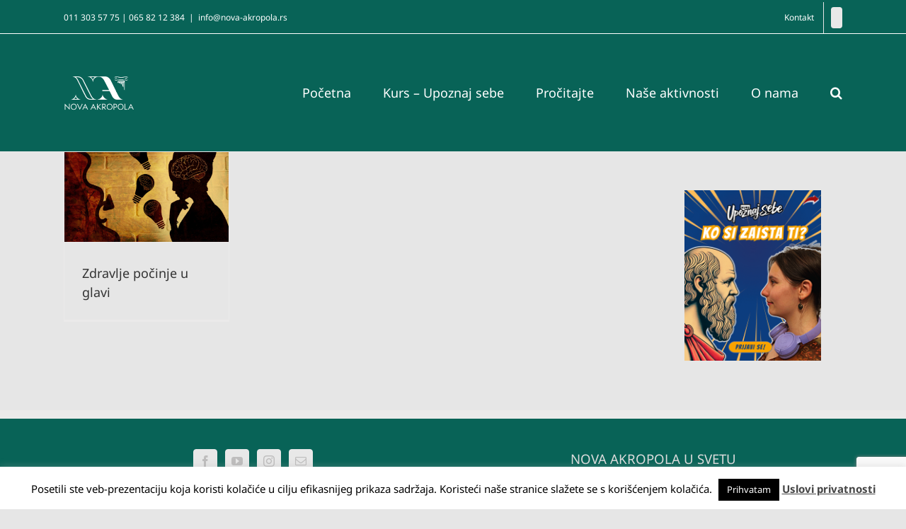

--- FILE ---
content_type: text/html; charset=UTF-8
request_url: https://www.nova-akropola.rs/tag/zdravlje/
body_size: 21356
content:
<!DOCTYPE html>
<html class="avada-html-layout-wide avada-html-header-position-top avada-html-is-archive" dir="ltr" lang="en" prefix="og: https://ogp.me/ns#" prefix="og: http://ogp.me/ns# fb: http://ogp.me/ns/fb#">
<head>
	<meta http-equiv="X-UA-Compatible" content="IE=edge" />
	<meta http-equiv="Content-Type" content="text/html; charset=utf-8"/>
	<meta name="viewport" content="width=device-width, initial-scale=1" />
	<title>Zdravlje - Nova Akropola</title>
	<style>img:is([sizes="auto" i], [sizes^="auto," i]) { contain-intrinsic-size: 3000px 1500px }</style>
	
		<!-- All in One SEO 4.8.9 - aioseo.com -->
	<meta name="robots" content="max-image-preview:large" />
	<link rel="canonical" href="https://www.nova-akropola.rs/tag/zdravlje/" />
	<meta name="generator" content="All in One SEO (AIOSEO) 4.8.9" />
		<script type="application/ld+json" class="aioseo-schema">
			{"@context":"https:\/\/schema.org","@graph":[{"@type":"BreadcrumbList","@id":"https:\/\/www.nova-akropola.rs\/tag\/zdravlje\/#breadcrumblist","itemListElement":[{"@type":"ListItem","@id":"https:\/\/www.nova-akropola.rs#listItem","position":1,"name":"Home","item":"https:\/\/www.nova-akropola.rs","nextItem":{"@type":"ListItem","@id":"https:\/\/www.nova-akropola.rs\/tag\/zdravlje\/#listItem","name":"Zdravlje"}},{"@type":"ListItem","@id":"https:\/\/www.nova-akropola.rs\/tag\/zdravlje\/#listItem","position":2,"name":"Zdravlje","previousItem":{"@type":"ListItem","@id":"https:\/\/www.nova-akropola.rs#listItem","name":"Home"}}]},{"@type":"CollectionPage","@id":"https:\/\/www.nova-akropola.rs\/tag\/zdravlje\/#collectionpage","url":"https:\/\/www.nova-akropola.rs\/tag\/zdravlje\/","name":"Zdravlje - Nova Akropola","inLanguage":"en","isPartOf":{"@id":"https:\/\/www.nova-akropola.rs\/#website"},"breadcrumb":{"@id":"https:\/\/www.nova-akropola.rs\/tag\/zdravlje\/#breadcrumblist"}},{"@type":"Organization","@id":"https:\/\/www.nova-akropola.rs\/#organization","name":"Nova Akropola","description":"kulturno udru\u017eenje","url":"https:\/\/www.nova-akropola.rs\/"},{"@type":"WebSite","@id":"https:\/\/www.nova-akropola.rs\/#website","url":"https:\/\/www.nova-akropola.rs\/","name":"Nova Akropola","description":"kulturno udru\u017eenje","inLanguage":"en","publisher":{"@id":"https:\/\/www.nova-akropola.rs\/#organization"}}]}
		</script>
		<!-- All in One SEO -->

<link rel='dns-prefetch' href='//www.googletagmanager.com' />
<link rel="alternate" type="application/rss+xml" title="Nova Akropola &raquo; Feed" href="https://www.nova-akropola.rs/feed/" />
<link rel="alternate" type="application/rss+xml" title="Nova Akropola &raquo; Comments Feed" href="https://www.nova-akropola.rs/comments/feed/" />
		
		
		
				<link rel="alternate" type="application/rss+xml" title="Nova Akropola &raquo; Zdravlje Tag Feed" href="https://www.nova-akropola.rs/tag/zdravlje/feed/" />
<script type="text/javascript">
/* <![CDATA[ */
window._wpemojiSettings = {"baseUrl":"https:\/\/s.w.org\/images\/core\/emoji\/16.0.1\/72x72\/","ext":".png","svgUrl":"https:\/\/s.w.org\/images\/core\/emoji\/16.0.1\/svg\/","svgExt":".svg","source":{"concatemoji":"https:\/\/www.nova-akropola.rs\/wp-includes\/js\/wp-emoji-release.min.js?ver=5d3ad2c8a0bcc7213c117c1cb7d48305"}};
/*! This file is auto-generated */
!function(s,n){var o,i,e;function c(e){try{var t={supportTests:e,timestamp:(new Date).valueOf()};sessionStorage.setItem(o,JSON.stringify(t))}catch(e){}}function p(e,t,n){e.clearRect(0,0,e.canvas.width,e.canvas.height),e.fillText(t,0,0);var t=new Uint32Array(e.getImageData(0,0,e.canvas.width,e.canvas.height).data),a=(e.clearRect(0,0,e.canvas.width,e.canvas.height),e.fillText(n,0,0),new Uint32Array(e.getImageData(0,0,e.canvas.width,e.canvas.height).data));return t.every(function(e,t){return e===a[t]})}function u(e,t){e.clearRect(0,0,e.canvas.width,e.canvas.height),e.fillText(t,0,0);for(var n=e.getImageData(16,16,1,1),a=0;a<n.data.length;a++)if(0!==n.data[a])return!1;return!0}function f(e,t,n,a){switch(t){case"flag":return n(e,"\ud83c\udff3\ufe0f\u200d\u26a7\ufe0f","\ud83c\udff3\ufe0f\u200b\u26a7\ufe0f")?!1:!n(e,"\ud83c\udde8\ud83c\uddf6","\ud83c\udde8\u200b\ud83c\uddf6")&&!n(e,"\ud83c\udff4\udb40\udc67\udb40\udc62\udb40\udc65\udb40\udc6e\udb40\udc67\udb40\udc7f","\ud83c\udff4\u200b\udb40\udc67\u200b\udb40\udc62\u200b\udb40\udc65\u200b\udb40\udc6e\u200b\udb40\udc67\u200b\udb40\udc7f");case"emoji":return!a(e,"\ud83e\udedf")}return!1}function g(e,t,n,a){var r="undefined"!=typeof WorkerGlobalScope&&self instanceof WorkerGlobalScope?new OffscreenCanvas(300,150):s.createElement("canvas"),o=r.getContext("2d",{willReadFrequently:!0}),i=(o.textBaseline="top",o.font="600 32px Arial",{});return e.forEach(function(e){i[e]=t(o,e,n,a)}),i}function t(e){var t=s.createElement("script");t.src=e,t.defer=!0,s.head.appendChild(t)}"undefined"!=typeof Promise&&(o="wpEmojiSettingsSupports",i=["flag","emoji"],n.supports={everything:!0,everythingExceptFlag:!0},e=new Promise(function(e){s.addEventListener("DOMContentLoaded",e,{once:!0})}),new Promise(function(t){var n=function(){try{var e=JSON.parse(sessionStorage.getItem(o));if("object"==typeof e&&"number"==typeof e.timestamp&&(new Date).valueOf()<e.timestamp+604800&&"object"==typeof e.supportTests)return e.supportTests}catch(e){}return null}();if(!n){if("undefined"!=typeof Worker&&"undefined"!=typeof OffscreenCanvas&&"undefined"!=typeof URL&&URL.createObjectURL&&"undefined"!=typeof Blob)try{var e="postMessage("+g.toString()+"("+[JSON.stringify(i),f.toString(),p.toString(),u.toString()].join(",")+"));",a=new Blob([e],{type:"text/javascript"}),r=new Worker(URL.createObjectURL(a),{name:"wpTestEmojiSupports"});return void(r.onmessage=function(e){c(n=e.data),r.terminate(),t(n)})}catch(e){}c(n=g(i,f,p,u))}t(n)}).then(function(e){for(var t in e)n.supports[t]=e[t],n.supports.everything=n.supports.everything&&n.supports[t],"flag"!==t&&(n.supports.everythingExceptFlag=n.supports.everythingExceptFlag&&n.supports[t]);n.supports.everythingExceptFlag=n.supports.everythingExceptFlag&&!n.supports.flag,n.DOMReady=!1,n.readyCallback=function(){n.DOMReady=!0}}).then(function(){return e}).then(function(){var e;n.supports.everything||(n.readyCallback(),(e=n.source||{}).concatemoji?t(e.concatemoji):e.wpemoji&&e.twemoji&&(t(e.twemoji),t(e.wpemoji)))}))}((window,document),window._wpemojiSettings);
/* ]]> */
</script>
<style id='wp-emoji-styles-inline-css' type='text/css'>

	img.wp-smiley, img.emoji {
		display: inline !important;
		border: none !important;
		box-shadow: none !important;
		height: 1em !important;
		width: 1em !important;
		margin: 0 0.07em !important;
		vertical-align: -0.1em !important;
		background: none !important;
		padding: 0 !important;
	}
</style>
<link rel='stylesheet' id='cptch_stylesheet-css' href='https://www.nova-akropola.rs/wp-content/plugins/captcha/css/front_end_style.css?ver=4.4.5' type='text/css' media='all' />
<link rel='stylesheet' id='dashicons-css' href='https://www.nova-akropola.rs/wp-includes/css/dashicons.min.css?ver=5d3ad2c8a0bcc7213c117c1cb7d48305' type='text/css' media='all' />
<link rel='stylesheet' id='cptch_desktop_style-css' href='https://www.nova-akropola.rs/wp-content/plugins/captcha/css/desktop_style.css?ver=4.4.5' type='text/css' media='all' />
<link rel='stylesheet' id='cookie-law-info-css' href='https://www.nova-akropola.rs/wp-content/plugins/cookie-law-info/legacy/public/css/cookie-law-info-public.css?ver=3.3.6' type='text/css' media='all' />
<link rel='stylesheet' id='cookie-law-info-gdpr-css' href='https://www.nova-akropola.rs/wp-content/plugins/cookie-law-info/legacy/public/css/cookie-law-info-gdpr.css?ver=3.3.6' type='text/css' media='all' />
<link rel='stylesheet' id='email-subscribers-advanced-form-css' href='https://www.nova-akropola.rs/wp-content/plugins/email-subscribers-advanced-form/assets/css/styles.css?ver=5d3ad2c8a0bcc7213c117c1cb7d48305' type='text/css' media='all' />
<link rel='stylesheet' id='email-subscribers-css' href='https://www.nova-akropola.rs/wp-content/plugins/email-subscribers/lite/public/css/email-subscribers-public.css?ver=5.9.8' type='text/css' media='all' />
<link rel='stylesheet' id='mailerlite_forms.css-css' href='https://www.nova-akropola.rs/wp-content/plugins/official-mailerlite-sign-up-forms/assets/css/mailerlite_forms.css?ver=1.7.14' type='text/css' media='all' />
<link rel='stylesheet' id='responsive-lightbox-prettyphoto-css' href='https://www.nova-akropola.rs/wp-content/plugins/responsive-lightbox/assets/prettyphoto/prettyPhoto.min.css?ver=3.1.6' type='text/css' media='all' />
<link rel='stylesheet' id='wpsm_test_b_bootstrap-front-css' href='https://www.nova-akropola.rs/wp-content/plugins/testimonial-builder/assets/css/bootstrap-front.css?ver=5d3ad2c8a0bcc7213c117c1cb7d48305' type='text/css' media='all' />
<link rel='stylesheet' id='wpsm_test_b_style-1-css' href='https://www.nova-akropola.rs/wp-content/plugins/testimonial-builder/assets/css/style-1.css?ver=5d3ad2c8a0bcc7213c117c1cb7d48305' type='text/css' media='all' />
<link rel='stylesheet' id='wpsm_test_b_style-2-css' href='https://www.nova-akropola.rs/wp-content/plugins/testimonial-builder/assets/css/style-2.css?ver=5d3ad2c8a0bcc7213c117c1cb7d48305' type='text/css' media='all' />
<link rel='stylesheet' id='wpsm_test_b_owl_carousel_min_css-css' href='https://www.nova-akropola.rs/wp-content/plugins/testimonial-builder/assets/css/owl.carousel.min.css?ver=5d3ad2c8a0bcc7213c117c1cb7d48305' type='text/css' media='all' />
<link rel='stylesheet' id='cmplz-general-css' href='https://www.nova-akropola.rs/wp-content/plugins/complianz-gdpr/assets/css/cookieblocker.min.css?ver=1762194164' type='text/css' media='all' />
<link rel='stylesheet' id='fusion-dynamic-css-css' href='https://www.nova-akropola.rs/wp-content/uploads/fusion-styles/9a1f0d4ef4f378aff05d532a4997f51c.min.css?ver=3.12.2' type='text/css' media='all' />
<!--n2css--><!--n2js--><script type="text/javascript" src="https://www.nova-akropola.rs/wp-content/plugins/google-analytics-for-wordpress/assets/js/frontend-gtag.min.js?ver=9.9.0" id="monsterinsights-frontend-script-js" async="async" data-wp-strategy="async"></script>
<script data-cfasync="false" data-wpfc-render="false" type="text/javascript" id='monsterinsights-frontend-script-js-extra'>/* <![CDATA[ */
var monsterinsights_frontend = {"js_events_tracking":"true","download_extensions":"doc,pdf,ppt,zip,xls,docx,pptx,xlsx","inbound_paths":"[]","home_url":"https:\/\/www.nova-akropola.rs","hash_tracking":"false","v4_id":"G-HG1B45V26Y"};/* ]]> */
</script>
<script type="text/javascript" src="https://www.nova-akropola.rs/wp-includes/js/tinymce/tinymce.min.js?ver=49110-20250317" id="wp-tinymce-root-js"></script>
<script type="text/javascript" src="https://www.nova-akropola.rs/wp-includes/js/tinymce/plugins/compat3x/plugin.min.js?ver=49110-20250317" id="wp-tinymce-js"></script>
<script type="text/javascript" src="https://www.nova-akropola.rs/wp-includes/js/jquery/jquery.min.js?ver=3.7.1" id="jquery-core-js"></script>
<script type="text/javascript" src="https://www.nova-akropola.rs/wp-includes/js/jquery/jquery-migrate.min.js?ver=3.4.1" id="jquery-migrate-js"></script>
<script type="text/javascript" id="cookie-law-info-js-extra">
/* <![CDATA[ */
var Cli_Data = {"nn_cookie_ids":[],"cookielist":[],"non_necessary_cookies":[],"ccpaEnabled":"","ccpaRegionBased":"","ccpaBarEnabled":"","strictlyEnabled":["necessary","obligatoire"],"ccpaType":"gdpr","js_blocking":"","custom_integration":"","triggerDomRefresh":"","secure_cookies":""};
var cli_cookiebar_settings = {"animate_speed_hide":"500","animate_speed_show":"500","background":"#FFF","border":"#b1a6a6c2","border_on":"","button_1_button_colour":"#000","button_1_button_hover":"#000000","button_1_link_colour":"#fff","button_1_as_button":"1","button_1_new_win":"","button_2_button_colour":"#333","button_2_button_hover":"#292929","button_2_link_colour":"#444","button_2_as_button":"","button_2_hidebar":"","button_3_button_colour":"#000","button_3_button_hover":"#000000","button_3_link_colour":"#fff","button_3_as_button":"1","button_3_new_win":"","button_4_button_colour":"#000","button_4_button_hover":"#000000","button_4_link_colour":"#fff","button_4_as_button":"1","button_7_button_colour":"#61a229","button_7_button_hover":"#4e8221","button_7_link_colour":"#fff","button_7_as_button":"1","button_7_new_win":"","font_family":"inherit","header_fix":"","notify_animate_hide":"1","notify_animate_show":"","notify_div_id":"#cookie-law-info-bar","notify_position_horizontal":"right","notify_position_vertical":"bottom","scroll_close":"","scroll_close_reload":"","accept_close_reload":"","reject_close_reload":"","showagain_tab":"1","showagain_background":"#fff","showagain_border":"#000","showagain_div_id":"#cookie-law-info-again","showagain_x_position":"100px","text":"#000","show_once_yn":"","show_once":"10000","logging_on":"","as_popup":"","popup_overlay":"1","bar_heading_text":"","cookie_bar_as":"banner","popup_showagain_position":"bottom-right","widget_position":"left"};
var log_object = {"ajax_url":"https:\/\/www.nova-akropola.rs\/wp-admin\/admin-ajax.php"};
/* ]]> */
</script>
<script type="text/javascript" src="https://www.nova-akropola.rs/wp-content/plugins/cookie-law-info/legacy/public/js/cookie-law-info-public.js?ver=3.3.6" id="cookie-law-info-js"></script>
<script type="text/javascript" src="https://www.nova-akropola.rs/wp-content/plugins/responsive-lightbox/assets/prettyphoto/jquery.prettyPhoto.min.js?ver=3.1.6" id="responsive-lightbox-prettyphoto-js"></script>
<script type="text/javascript" src="https://www.nova-akropola.rs/wp-includes/js/underscore.min.js?ver=1.13.7" id="underscore-js"></script>
<script type="text/javascript" src="https://www.nova-akropola.rs/wp-content/plugins/responsive-lightbox/assets/infinitescroll/infinite-scroll.pkgd.min.js?ver=4.0.1" id="responsive-lightbox-infinite-scroll-js"></script>
<script type="text/javascript" id="responsive-lightbox-js-before">
/* <![CDATA[ */
var rlArgs = {"script":"prettyphoto","selector":"lightbox","customEvents":"","activeGalleries":true,"animationSpeed":"normal","slideshow":false,"slideshowDelay":5000,"slideshowAutoplay":false,"opacity":"0.75","showTitle":true,"allowResize":true,"allowExpand":true,"width":1080,"height":720,"separator":"\/","theme":"pp_default","horizontalPadding":20,"hideFlash":false,"wmode":"opaque","videoAutoplay":false,"modal":false,"deeplinking":false,"overlayGallery":true,"keyboardShortcuts":true,"social":false,"woocommerce_gallery":false,"ajaxurl":"https:\/\/www.nova-akropola.rs\/wp-admin\/admin-ajax.php","nonce":"eb9ad07984","preview":false,"postId":3809,"scriptExtension":false};
/* ]]> */
</script>
<script type="text/javascript" src="https://www.nova-akropola.rs/wp-content/plugins/responsive-lightbox/js/front.js?ver=2.5.3" id="responsive-lightbox-js"></script>
<script type="text/javascript" src="https://www.nova-akropola.rs/wp-content/plugins/testimonial-builder/assets/js/owl.carousel.min.js?ver=1" id="wpsm_test_b_owl.carousel.min.js-js"></script>

<!-- Google tag (gtag.js) snippet added by Site Kit -->
<!-- Google Analytics snippet added by Site Kit -->
<script type="text/javascript" src="https://www.googletagmanager.com/gtag/js?id=GT-WKTSNG6" id="google_gtagjs-js" async></script>
<script type="text/javascript" id="google_gtagjs-js-after">
/* <![CDATA[ */
window.dataLayer = window.dataLayer || [];function gtag(){dataLayer.push(arguments);}
gtag("set","linker",{"domains":["www.nova-akropola.rs"]});
gtag("js", new Date());
gtag("set", "developer_id.dZTNiMT", true);
gtag("config", "GT-WKTSNG6");
 window._googlesitekit = window._googlesitekit || {}; window._googlesitekit.throttledEvents = []; window._googlesitekit.gtagEvent = (name, data) => { var key = JSON.stringify( { name, data } ); if ( !! window._googlesitekit.throttledEvents[ key ] ) { return; } window._googlesitekit.throttledEvents[ key ] = true; setTimeout( () => { delete window._googlesitekit.throttledEvents[ key ]; }, 5 ); gtag( "event", name, { ...data, event_source: "site-kit" } ); }; 
/* ]]> */
</script>
<link rel="https://api.w.org/" href="https://www.nova-akropola.rs/wp-json/" /><link rel="alternate" title="JSON" type="application/json" href="https://www.nova-akropola.rs/wp-json/wp/v2/tags/103" /><link rel="EditURI" type="application/rsd+xml" title="RSD" href="https://www.nova-akropola.rs/xmlrpc.php?rsd" />
<!-- start Simple Custom CSS and JS -->
<style type="text/css">
/* Add your CSS code here.

For example:
.example {
    color: red;
}

For brushing up on your CSS knowledge, check out http://www.w3schools.com/css/css_syntax.asp

End of comment */ 

/* Samo za stranicu Kurs praktične filozofije – proširi samo naslovnu sliku */
body.page-id-3540 .fusion-fullwidth.fusion-builder-row-1 {
  position: relative;
  width: 100vw !important;
  max-width: 100vw !important;
  margin-left: calc(50% - 50vw) !important; /* izbaci sekciju iz centralnog wrappera */
  padding: 0 !important;
}

/* Proširi unutrašnje elemente unutar sekcije */
body.page-id-3540 .fusion-fullwidth.fusion-builder-row-1 .fusion-builder-row,
body.page-id-3540 .fusion-fullwidth.fusion-builder-row-1 .fusion-layout-column,
body.page-id-3540 .fusion-fullwidth.fusion-builder-row-1 .fusion-column-wrapper {
  width: 100% !important;
  max-width: 100% !important;
  margin: 0 !important;
  padding: 0 !important;
}

/* Slika ide preko cele širine ekrana */
body.page-id-3540 .fusion-fullwidth.fusion-builder-row-1 .fusion-image-element img {
  width: 100vw !important;
  max-width: 100vw !important;
  height: 90vh !important; /* smanjuje visinu slike */
  display: block !important;
  object-fit: cover;
}


@media only screen and (max-width: 1900px) {
  body.page-id-3540 .fusion-fullwidth.fusion-builder-row-1 .fusion-image-element img {
    width: 100% !important;
    height: 75vh !important; /* smanjuje visinu slike */
  }
}

@media only screen and (max-width: 1600px) {
  body.page-id-3540 .fusion-fullwidth.fusion-builder-row-1 .fusion-image-element img {
    width: 100% !important;
    height: 65vh !important; /* smanjuje visinu slike */
  }
}

@media only screen and (max-width: 1400px) {
  body.page-id-3540 .fusion-fullwidth.fusion-builder-row-1 .fusion-image-element img {
    width: 100% !important;
    height: 55vh !important; /* smanjuje visinu slike */
  }
}

@media only screen and (max-width: 1200px) {
  body.page-id-3540 .fusion-fullwidth.fusion-builder-row-1 .fusion-image-element img {
    width: 100% !important;
    height: 47vh !important; /* smanjuje visinu slike */
  }
}

@media only screen and (max-width: 1000px) {
  body.page-id-3540 .fusion-fullwidth.fusion-builder-row-1 .fusion-image-element img {
    width: 100% !important;
    height: 39vh !important; /* smanjuje visinu slike */
  }
}

/* Mali popravak za mobilne uređaje */
@media only screen and (max-width: 800px) {
  body.page-id-3540 .fusion-fullwidth.fusion-builder-row-1 .fusion-image-element img {
    width: 100% !important;
    height: auto !important;
  }
}
</style>
<!-- end Simple Custom CSS and JS -->
<!-- start Simple Custom CSS and JS -->
<style type="text/css">
/* Add your CSS code here.

For example:
.example {
    color: red;
}

For brushing up on your CSS knowledge, check out http://www.w3schools.com/css/css_syntax.asp

End of comment */ 


</style>
<!-- end Simple Custom CSS and JS -->
<!-- start Simple Custom CSS and JS -->
<style type="text/css">
/* Add your CSS code here.

For example:
.example {
    color: red;
}

For brushing up on your CSS knowledge, check out http://www.w3schools.com/css/css_syntax.asp

End of comment */ 


.fusion-header-v2 .fusion-header {
	border-bottom: 0px !important;
}

@media (max-width: 800px) {
	.fusion-header .fusion-row .fusion-mobile-menu-icons {
		margin-top: 30px;
	}
}

@media only screen and (max-width: 600px) {
    .ua-mobile #main {
        padding-top: 0 !important;
    }
}
</style>
<!-- end Simple Custom CSS and JS -->
<!-- start Simple Custom CSS and JS -->
<style type="text/css">
/* Add your CSS code here.

For example:
.example {
    color: red;
}

For brushing up on your CSS knowledge, check out http://www.w3schools.com/css/css_syntax.asp

End of comment */ 

/* Proširi samo prvi Fusion Scroll Section (video sekciju) */
#fusion-scroll-section-1 {
  position: relative;
  width: 100vw !important;
  max-width: 100vw !important;
  margin-left: calc(50% - 50vw) !important; /* “izbija” iz centralnog okvira */
}

/* Proširi unutrašnji element */
#fusion-scroll-section-1 .fusion-scroll-section-element {
  width: 100% !important;
  max-width: 100% !important;
}

/* Proširi video na celu širinu ekrana */
#fusion-scroll-section-1 .fullwidth-video,
#fusion-scroll-section-1 .fullwidth-video video {
  width: 100vw !important;
  max-width: 100vw !important;
  height: 100vh; /* ako hoćeš da bude fullscreen po visini */
  object-fit: cover;
  display: block;
}

/* Sakrij video na mobilnom */
@media only screen and (max-width: 800px) {
  #fusion-scroll-section-1 .fullwidth-video {
    display: none;
  }
	
	#fusion-scroll-section-1 .fusion-scroll-section-element  .video-anime {
		 height: 40vh;
	}

  #fusion-scroll-section-1 {
    background-image: url('https://www.nova-akropola.rs/wp-content/uploads/2025/10/BG-sajt-Sta-je-Nova-Akropola-naslovna-900-x-500-px.png');
    background-size: cover;
    background-position: center;
  }
}

/* Veća visina sekcije na mobilnim uređajima */
@media only screen and (max-width: 800px) {
  #fusion-scroll-section-1 .fusion-fullwidth {
    min-height: 40vh !important; /* povećaj visinu (možeš probati i 90vh ako želiš više prostora) */
    display: flex;
    align-items: center;
    justify-content: center;
  }

  #fusion-scroll-section-1 .fusion-fullwidth-center-content {
    padding: 20px 0 !important; /* dodaj malo prostora iznad i ispod */
  }
}


</style>
<!-- end Simple Custom CSS and JS -->
<!-- start Simple Custom CSS and JS -->
<style type="text/css">
/* Add your CSS code here.

For example:
.example {
    color: red;
}

For brushing up on your CSS knowledge, check out http://www.w3schools.com/css/css_syntax.asp

End of comment */ 

.video-anime {
	max-width: 100% !important;
}</style>
<!-- end Simple Custom CSS and JS -->
<!-- start Simple Custom CSS and JS -->
<style type="text/css">
/* Add your CSS code here.

For example:
.example {
    color: red;
}

For brushing up on your CSS knowledge, check out http://www.w3schools.com/css/css_syntax.asp

End of comment */ 

#prijavaC p:first-child,
#telefon p:first-child,
#email p:first-child,
#nap p:first-child {
	margin-bottom: 5px;
	color: white;
}

#prijavaC .post-content p,
#telefon .post-content p,
#email .post-content p,
#nap .post-content p {
	margin-bottom: 5px !important;
}

#nap p:last-of-type input {
	background-color: #ff9801;
}

#prijavaC p {
	color: white;
}


.fusion-alert {
	display: none;
}


</style>
<!-- end Simple Custom CSS and JS -->
<!-- start Simple Custom CSS and JS -->
<style type="text/css">
/* Add your CSS code here.

For example:
.example {
    color: red;
}

For brushing up on your CSS knowledge, check out http://www.w3schools.com/css/css_syntax.asp

End of comment */ 

.wrapper-napredni-kursevi {
	text-align: center;
}

</style>
<!-- end Simple Custom CSS and JS -->
<!-- start Simple Custom CSS and JS -->
<style type="text/css">
/* Add your CSS code here.

For example:
.example {
    color: red;
}

For brushing up on your CSS knowledge, check out http://www.w3schools.com/css/css_syntax.asp

End of comment */ 

article > div > div.fusion-post-content-wrapper > div > p > span:nth-child(3) {
	color: white;
}
</style>
<!-- end Simple Custom CSS and JS -->
<!-- start Simple Custom CSS and JS -->
<style type="text/css">
/* Add your CSS code here.

For example:
.example {
    color: red;
}

For brushing up on your CSS knowledge, check out http://www.w3schools.com/css/css_syntax.asp

End of comment */ 

#prijavaC div:first-child {
	margin-right: 20px;
}

#prijavaC div:last-child {
	width: 82%;
}

#prijavaC div p:first-child {
	margin-bottom: 5px;
}

@media (max-width:800px) {
	#prijavaC {
		display: flex;
		flex-wrap: wrap;
		flex-direction: column;
	}
	
	#prijavaC div {
		width: 100% !important;
	}
}</style>
<!-- end Simple Custom CSS and JS -->
<!-- start Simple Custom CSS and JS -->
<style type="text/css">
/* Add your CSS code here.

For example:
.example {
    color: red;
}

For brushing up on your CSS knowledge, check out http://www.w3schools.com/css/css_syntax.asp

End of comment */ 

@media (max-width: 974px) {
	.image-1 {
		margin-bottom: 30px !important;
	}
	
	.image-3 {
		margin-bottom: 30px !important;
	}
}

.page-id-9562 .clearfix {
	padding-top: 0 !important;
}</style>
<!-- end Simple Custom CSS and JS -->
<!-- start Simple Custom CSS and JS -->
<style type="text/css">
/* Add your CSS code here.

For example:
.example {
    color: red;
}

For brushing up on your CSS knowledge, check out http://www.w3schools.com/css/css_syntax.asp

End of comment */ 

.text-wrapper {
	color: #00483f;
}

.text-wrapper h3 {
	color: #00483f;
}

.fusion-text .lekovito {
	text-align: center;
}

.fusion-text .potok {
	text-align: center;
}

@media (max-width: 1100px)
.lekovito {
	margin-top: 30px;
}</style>
<!-- end Simple Custom CSS and JS -->
<!-- start Simple Custom CSS and JS -->
<style type="text/css">
/* Add your CSS code here.

For example:
.example {
    color: red;
}

For brushing up on your CSS knowledge, check out http://www.w3schools.com/css/css_syntax.asp

End of comment */ 

</style>
<!-- end Simple Custom CSS and JS -->
<!-- start Simple Custom CSS and JS -->
<style type="text/css">
/* Add your CSS code here.

For example:
.example {
    color: red;
}

For brushing up on your CSS knowledge, check out http://www.w3schools.com/css/css_syntax.asp

End of comment */ 

.font-15 {
font-size:15px;
}</style>
<!-- end Simple Custom CSS and JS -->
<!-- start Simple Custom CSS and JS -->
<style type="text/css">
.post-thumbnail1 {
  margin: 1rem calc(10% + 60px);
}

</style>
<!-- end Simple Custom CSS and JS -->
<meta name="generator" content="Site Kit by Google 1.165.0" />        <!-- MailerLite Universal -->
        <script>
            (function(w,d,e,u,f,l,n){w[f]=w[f]||function(){(w[f].q=w[f].q||[])
                .push(arguments);},l=d.createElement(e),l.async=1,l.src=u,
                n=d.getElementsByTagName(e)[0],n.parentNode.insertBefore(l,n);})
            (window,document,'script','https://assets.mailerlite.com/js/universal.js','ml');
            ml('account', '1857505');
            ml('enablePopups', true);
        </script>
        <!-- End MailerLite Universal -->
        <script type="text/javascript">
(function(url){
	if(/(?:Chrome\/26\.0\.1410\.63 Safari\/537\.31|WordfenceTestMonBot)/.test(navigator.userAgent)){ return; }
	var addEvent = function(evt, handler) {
		if (window.addEventListener) {
			document.addEventListener(evt, handler, false);
		} else if (window.attachEvent) {
			document.attachEvent('on' + evt, handler);
		}
	};
	var removeEvent = function(evt, handler) {
		if (window.removeEventListener) {
			document.removeEventListener(evt, handler, false);
		} else if (window.detachEvent) {
			document.detachEvent('on' + evt, handler);
		}
	};
	var evts = 'contextmenu dblclick drag dragend dragenter dragleave dragover dragstart drop keydown keypress keyup mousedown mousemove mouseout mouseover mouseup mousewheel scroll'.split(' ');
	var logHuman = function() {
		if (window.wfLogHumanRan) { return; }
		window.wfLogHumanRan = true;
		var wfscr = document.createElement('script');
		wfscr.type = 'text/javascript';
		wfscr.async = true;
		wfscr.src = url + '&r=' + Math.random();
		(document.getElementsByTagName('head')[0]||document.getElementsByTagName('body')[0]).appendChild(wfscr);
		for (var i = 0; i < evts.length; i++) {
			removeEvent(evts[i], logHuman);
		}
	};
	for (var i = 0; i < evts.length; i++) {
		addEvent(evts[i], logHuman);
	}
})('//www.nova-akropola.rs/?wordfence_lh=1&hid=7CF2D35A143C1A2C6EE844AD21BC9E4A');
</script><style type="text/css" id="css-fb-visibility">@media screen and (max-width: 640px){.fusion-no-small-visibility{display:none !important;}body .sm-text-align-center{text-align:center !important;}body .sm-text-align-left{text-align:left !important;}body .sm-text-align-right{text-align:right !important;}body .sm-flex-align-center{justify-content:center !important;}body .sm-flex-align-flex-start{justify-content:flex-start !important;}body .sm-flex-align-flex-end{justify-content:flex-end !important;}body .sm-mx-auto{margin-left:auto !important;margin-right:auto !important;}body .sm-ml-auto{margin-left:auto !important;}body .sm-mr-auto{margin-right:auto !important;}body .fusion-absolute-position-small{position:absolute;top:auto;width:100%;}.awb-sticky.awb-sticky-small{ position: sticky; top: var(--awb-sticky-offset,0); }}@media screen and (min-width: 641px) and (max-width: 1024px){.fusion-no-medium-visibility{display:none !important;}body .md-text-align-center{text-align:center !important;}body .md-text-align-left{text-align:left !important;}body .md-text-align-right{text-align:right !important;}body .md-flex-align-center{justify-content:center !important;}body .md-flex-align-flex-start{justify-content:flex-start !important;}body .md-flex-align-flex-end{justify-content:flex-end !important;}body .md-mx-auto{margin-left:auto !important;margin-right:auto !important;}body .md-ml-auto{margin-left:auto !important;}body .md-mr-auto{margin-right:auto !important;}body .fusion-absolute-position-medium{position:absolute;top:auto;width:100%;}.awb-sticky.awb-sticky-medium{ position: sticky; top: var(--awb-sticky-offset,0); }}@media screen and (min-width: 1025px){.fusion-no-large-visibility{display:none !important;}body .lg-text-align-center{text-align:center !important;}body .lg-text-align-left{text-align:left !important;}body .lg-text-align-right{text-align:right !important;}body .lg-flex-align-center{justify-content:center !important;}body .lg-flex-align-flex-start{justify-content:flex-start !important;}body .lg-flex-align-flex-end{justify-content:flex-end !important;}body .lg-mx-auto{margin-left:auto !important;margin-right:auto !important;}body .lg-ml-auto{margin-left:auto !important;}body .lg-mr-auto{margin-right:auto !important;}body .fusion-absolute-position-large{position:absolute;top:auto;width:100%;}.awb-sticky.awb-sticky-large{ position: sticky; top: var(--awb-sticky-offset,0); }}</style>
<!-- Google Tag Manager snippet added by Site Kit -->
<script type="text/javascript">
/* <![CDATA[ */

			( function( w, d, s, l, i ) {
				w[l] = w[l] || [];
				w[l].push( {'gtm.start': new Date().getTime(), event: 'gtm.js'} );
				var f = d.getElementsByTagName( s )[0],
					j = d.createElement( s ), dl = l != 'dataLayer' ? '&l=' + l : '';
				j.async = true;
				j.src = 'https://www.googletagmanager.com/gtm.js?id=' + i + dl;
				f.parentNode.insertBefore( j, f );
			} )( window, document, 'script', 'dataLayer', 'GTM-WM4N534R' );
			
/* ]]> */
</script>

<!-- End Google Tag Manager snippet added by Site Kit -->
<link rel="icon" href="https://www.nova-akropola.rs/wp-content/uploads/2023/05/cropped-NA-favicon-32x32.png" sizes="32x32" />
<link rel="icon" href="https://www.nova-akropola.rs/wp-content/uploads/2023/05/cropped-NA-favicon-192x192.png" sizes="192x192" />
<link rel="apple-touch-icon" href="https://www.nova-akropola.rs/wp-content/uploads/2023/05/cropped-NA-favicon-180x180.png" />
<meta name="msapplication-TileImage" content="https://www.nova-akropola.rs/wp-content/uploads/2023/05/cropped-NA-favicon-270x270.png" />
		<style type="text/css" id="wp-custom-css">
			.wp-image-8236 {
	margin-top: 20px;
}
		</style>
				<script type="text/javascript">
			var doc = document.documentElement;
			doc.setAttribute( 'data-useragent', navigator.userAgent );
		</script>
		
	</head>

<body data-rsssl=1 class="archive tag tag-zdravlje tag-103 wp-theme-Avada has-sidebar fusion-image-hovers fusion-pagination-sizing fusion-button_type-flat fusion-button_span-no fusion-button_gradient-linear avada-image-rollover-circle-yes avada-image-rollover-yes avada-image-rollover-direction-left fusion-body ltr no-tablet-sticky-header no-mobile-sticky-header no-mobile-slidingbar no-mobile-totop avada-has-rev-slider-styles fusion-disable-outline fusion-sub-menu-fade mobile-logo-pos-left layout-wide-mode avada-has-boxed-modal-shadow- layout-scroll-offset-full avada-has-zero-margin-offset-top fusion-top-header menu-text-align-center mobile-menu-design-modern fusion-show-pagination-text fusion-header-layout-v2 avada-responsive avada-footer-fx-none avada-menu-highlight-style-bottombar fusion-search-form-classic fusion-main-menu-search-dropdown fusion-avatar-square avada-dropdown-styles avada-blog-layout-timeline avada-blog-archive-layout-grid avada-header-shadow-no avada-menu-icon-position-left avada-has-megamenu-shadow avada-has-mainmenu-dropdown-divider avada-has-mobile-menu-search avada-has-main-nav-search-icon avada-has-breadcrumb-mobile-hidden avada-has-titlebar-content_only avada-has-pagination-width_height avada-flyout-menu-direction-fade avada-ec-views-v1" data-awb-post-id="3809">
			<!-- Google Tag Manager (noscript) snippet added by Site Kit -->
		<noscript>
			<iframe src="https://www.googletagmanager.com/ns.html?id=GTM-WM4N534R" height="0" width="0" style="display:none;visibility:hidden"></iframe>
		</noscript>
		<!-- End Google Tag Manager (noscript) snippet added by Site Kit -->
			<a class="skip-link screen-reader-text" href="#content">Skip to content</a>

	<div id="boxed-wrapper">
		
		<div id="wrapper" class="fusion-wrapper">
			<div id="home" style="position:relative;top:-1px;"></div>
							
					
			<header class="fusion-header-wrapper">
				<div class="fusion-header-v2 fusion-logo-alignment fusion-logo-left fusion-sticky-menu- fusion-sticky-logo- fusion-mobile-logo-1  fusion-mobile-menu-design-modern">
					
<div class="fusion-secondary-header">
	<div class="fusion-row">
					<div class="fusion-alignleft">
				<div class="fusion-contact-info"><span class="fusion-contact-info-phone-number">011 303 57 75 | 065 82 12 384</span><span class="fusion-header-separator">|</span><span class="fusion-contact-info-email-address"><a href="mailto:&#105;n&#102;&#111;&#64;no&#118;&#97;&#45;&#97;&#107;&#114;&#111;po&#108;&#97;&#46;r&#115;">&#105;n&#102;&#111;&#64;no&#118;&#97;&#45;&#97;&#107;&#114;&#111;po&#108;&#97;&#46;r&#115;</a></span></div>			</div>
							<div class="fusion-alignright">
				<nav class="fusion-secondary-menu" role="navigation" aria-label="Secondary Menu"><ul id="menu-test" class="menu"><li  id="menu-item-7981"  class="menu-item menu-item-type-post_type menu-item-object-page menu-item-7981"  data-item-id="7981"><a  href="https://www.nova-akropola.rs/kontakt/" class="fusion-bottombar-highlight"><span class="menu-text">Kontakt</span></a></li><li  id="menu-item-7982"  class="menu-item menu-item-type-custom menu-item-object-custom menu-item-7982"  data-item-id="7982"><a  href="https://www.facebook.com/nova.akropola.srbija" class="fusion-bottombar-highlight"><span class="menu-text"><a class="fusion-social-network-icon fusion-tooltip fusion-facebook fusion-icon-facebook" href="https://www.facebook.com/nova.akropola.srbija" data-placement="top" data-title="Facebook" data-toggle="tooltip" data-original-title="Facebook" title="" aria-label="Facebook" rel="noopener noreferrer" target="_self" style="border-radius:4px;padding:8px;font-size:16px;color:#bebdbd;background-color:#e8e8e8;border-color:#e8e8e8;float: right;position: absolute;top: 7px;margin-left: 10px;height: 30px;"></a></span></a></li></ul></nav><nav class="fusion-mobile-nav-holder fusion-mobile-menu-text-align-left" aria-label="Secondary Mobile Menu"></nav>			</div>
			</div>
</div>
<div class="fusion-header-sticky-height"></div>
<div class="fusion-header">
	<div class="fusion-row">
					<div class="fusion-logo" data-margin-top="35px" data-margin-bottom="31px" data-margin-left="0px" data-margin-right="0px">
			<a class="fusion-logo-link"  href="https://www.nova-akropola.rs/" >

						<!-- standard logo -->
			<img src="https://www.nova-akropola.rs/wp-content/uploads/2025/12/BG-Logo-za-sajt-Desktopmobilni-100-x-100-px.png" srcset="https://www.nova-akropola.rs/wp-content/uploads/2025/12/BG-Logo-za-sajt-Desktopmobilni-100-x-100-px.png 1x" width="100" height="100" alt="Nova Akropola Logo" data-retina_logo_url="" class="fusion-standard-logo" />

											<!-- mobile logo -->
				<img src="https://www.nova-akropola.rs/wp-content/uploads/2025/12/BG-Logo-za-sajt-Desktopmobilni-100-x-100-px.png" srcset="https://www.nova-akropola.rs/wp-content/uploads/2025/12/BG-Logo-za-sajt-Desktopmobilni-100-x-100-px.png 1x" width="100" height="100" alt="Nova Akropola Logo" data-retina_logo_url="" class="fusion-mobile-logo" />
			
					</a>
		</div>		<nav class="fusion-main-menu" aria-label="Main Menu"><ul id="menu-menu-1" class="fusion-menu"><li  id="menu-item-9"  class="menu-item menu-item-type-custom menu-item-object-custom menu-item-home menu-item-9"  data-item-id="9"><a  href="https://www.nova-akropola.rs/" class="fusion-bottombar-highlight"><span class="menu-text">Početna</span></a></li><li  id="menu-item-3683"  class="menu-item menu-item-type-post_type menu-item-object-page menu-item-3683"  data-item-id="3683"><a  href="https://www.nova-akropola.rs/kurs-prakticne-filozofije/" class="fusion-bottombar-highlight"><span class="menu-text">Kurs &#8211; Upoznaj sebe</span></a></li><li  id="menu-item-11"  class="menu-item menu-item-type-taxonomy menu-item-object-category menu-item-has-children menu-item-11 fusion-dropdown-menu"  data-item-id="11"><a  href="https://www.nova-akropola.rs/category/clanci/" class="fusion-bottombar-highlight"><span class="menu-text">Pročitajte</span></a><ul class="sub-menu"><li  id="menu-item-289"  class="menu-item menu-item-type-taxonomy menu-item-object-category menu-item-289 fusion-dropdown-submenu" ><a  href="https://www.nova-akropola.rs/category/prakticna-filozofija/" class="fusion-bottombar-highlight"><span>Praktična filozofija</span></a></li><li  id="menu-item-56"  class="menu-item menu-item-type-taxonomy menu-item-object-category menu-item-56 fusion-dropdown-submenu" ><a  href="https://www.nova-akropola.rs/category/kultura/" class="fusion-bottombar-highlight"><span>Kultura</span></a></li><li  id="menu-item-55"  class="menu-item menu-item-type-taxonomy menu-item-object-category menu-item-55 fusion-dropdown-submenu" ><a  href="https://www.nova-akropola.rs/category/mit/" class="fusion-bottombar-highlight"><span>Mit</span></a></li><li  id="menu-item-54"  class="menu-item menu-item-type-taxonomy menu-item-object-category menu-item-54 fusion-dropdown-submenu" ><a  href="https://www.nova-akropola.rs/category/istorija/" class="fusion-bottombar-highlight"><span>Istorija</span></a></li><li  id="menu-item-1202"  class="menu-item menu-item-type-post_type menu-item-object-page menu-item-1202 fusion-dropdown-submenu" ><a  href="https://www.nova-akropola.rs/preporucujemo/" class="fusion-bottombar-highlight"><span>Preporučujemo</span></a></li><li  id="menu-item-7642"  class="menu-item menu-item-type-taxonomy menu-item-object-category menu-item-7642 fusion-dropdown-submenu" ><a  href="https://www.nova-akropola.rs/category/mozaik/" class="fusion-bottombar-highlight"><span>Mozaik</span></a></li><li  id="menu-item-10900"  class="menu-item menu-item-type-post_type menu-item-object-page menu-item-10900 fusion-dropdown-submenu" ><a  href="https://www.nova-akropola.rs/njuzleter/" class="fusion-bottombar-highlight"><span>Njuzleter</span></a></li></ul></li><li  id="menu-item-3121"  class="menu-item menu-item-type-post_type menu-item-object-page menu-item-has-children menu-item-3121 fusion-dropdown-menu"  data-item-id="3121"><a  href="https://www.nova-akropola.rs/aktivnosti-clanova/" class="fusion-bottombar-highlight"><span class="menu-text">Naše aktivnosti</span></a><ul class="sub-menu"><li  id="menu-item-1005"  class="menu-item menu-item-type-post_type menu-item-object-page menu-item-1005 fusion-dropdown-submenu" ><a  href="https://www.nova-akropola.rs/prethodni-dogadjaji/" class="fusion-bottombar-highlight"><span>Prethodni događaji</span></a></li><li  id="menu-item-3092"  class="menu-item menu-item-type-post_type menu-item-object-page menu-item-3092 fusion-dropdown-submenu" ><a  href="https://www.nova-akropola.rs/aktivnosti-filozofija/" class="fusion-bottombar-highlight"><span>Filozofska edukacija</span></a></li><li  id="menu-item-6852"  class="menu-item menu-item-type-post_type menu-item-object-page menu-item-6852 fusion-dropdown-submenu" ><a  href="https://www.nova-akropola.rs/aktivnosti-kultura/" class="fusion-bottombar-highlight"><span>Promocija kulture</span></a></li><li  id="menu-item-6853"  class="menu-item menu-item-type-post_type menu-item-object-page menu-item-6853 fusion-dropdown-submenu" ><a  href="https://www.nova-akropola.rs/aktivnosti-volonterstvo/" class="fusion-bottombar-highlight"><span>Volonterske akcije</span></a></li><li  id="menu-item-12102"  class="menu-item menu-item-type-post_type menu-item-object-page menu-item-12102 fusion-dropdown-submenu" ><a  href="https://www.nova-akropola.rs/filozofski-klub-citalaca/" class="fusion-bottombar-highlight"><span>Filozofski klub čitalaca</span></a></li><li  id="menu-item-3081"  class="menu-item menu-item-type-post_type menu-item-object-page menu-item-3081 fusion-dropdown-submenu" ><a  href="https://www.nova-akropola.rs/eksponati-2/" class="fusion-bottombar-highlight"><span>Arheološke reprodukcije</span></a></li></ul></li><li  id="menu-item-6724"  class="menu-item menu-item-type-post_type menu-item-object-page menu-item-has-children menu-item-6724 fusion-dropdown-menu"  data-item-id="6724"><a  href="https://www.nova-akropola.rs/o-nama-2/" class="fusion-bottombar-highlight"><span class="menu-text">O nama</span></a><ul class="sub-menu"><li  id="menu-item-422"  class="menu-item menu-item-type-post_type menu-item-object-page menu-item-422 fusion-dropdown-submenu" ><a  href="https://www.nova-akropola.rs/nacela-nove-akropole/" class="fusion-bottombar-highlight"><span>Ciljevi Nove Akropole</span></a></li><li  id="menu-item-7023"  class="menu-item menu-item-type-post_type menu-item-object-page menu-item-7023 fusion-dropdown-submenu" ><a  href="https://www.nova-akropola.rs/horhe-anhel-livraga/" class="fusion-bottombar-highlight"><span>Osnivač Nove Akropole</span></a></li><li  id="menu-item-7024"  class="menu-item menu-item-type-post_type menu-item-object-page menu-item-7024 fusion-dropdown-submenu" ><a  href="https://www.nova-akropola.rs/delia-steinberg-guzman/" class="fusion-bottombar-highlight"><span>Delija Steinberg Guzman</span></a></li><li  id="menu-item-7936"  class="menu-item menu-item-type-post_type menu-item-object-page menu-item-7936 fusion-dropdown-submenu" ><a  href="https://www.nova-akropola.rs/karlos-adelantado-pucal/" class="fusion-bottombar-highlight"><span>Međunarodni predsednik</span></a></li><li  id="menu-item-7025"  class="menu-item menu-item-type-post_type menu-item-object-page menu-item-7025 fusion-dropdown-submenu" ><a  href="https://www.nova-akropola.rs/daliborka-kikovic/" class="fusion-bottombar-highlight"><span>Nacionalni predsednik</span></a></li><li  id="menu-item-22"  class="menu-item menu-item-type-post_type menu-item-object-page menu-item-22 fusion-dropdown-submenu" ><a  href="https://www.nova-akropola.rs/kontakt/" class="fusion-bottombar-highlight"><span>Kontakt</span></a></li></ul></li><li class="fusion-custom-menu-item fusion-main-menu-search"><a class="fusion-main-menu-icon" href="#" aria-label="Search" data-title="Search" title="Search" role="button" aria-expanded="false"></a><div class="fusion-custom-menu-item-contents">		<form role="search" class="searchform fusion-search-form  fusion-search-form-classic" method="get" action="https://www.nova-akropola.rs/">
			<div class="fusion-search-form-content">

				
				<div class="fusion-search-field search-field">
					<label><span class="screen-reader-text">Search for:</span>
													<input type="search" value="" name="s" class="s" placeholder="Search..." required aria-required="true" aria-label="Search..."/>
											</label>
				</div>
				<div class="fusion-search-button search-button">
					<input type="submit" class="fusion-search-submit searchsubmit" aria-label="Search" value="&#xf002;" />
									</div>

				
			</div>


			
		</form>
		</div></li></ul></nav>	<div class="fusion-mobile-menu-icons">
							<a href="#" class="fusion-icon awb-icon-bars" aria-label="Toggle mobile menu" aria-expanded="false"></a>
		
					<a href="#" class="fusion-icon awb-icon-search" aria-label="Toggle mobile search"></a>
		
		
			</div>

<nav class="fusion-mobile-nav-holder fusion-mobile-menu-text-align-left" aria-label="Main Menu Mobile"></nav>

		
<div class="fusion-clearfix"></div>
<div class="fusion-mobile-menu-search">
			<form role="search" class="searchform fusion-search-form  fusion-search-form-classic" method="get" action="https://www.nova-akropola.rs/">
			<div class="fusion-search-form-content">

				
				<div class="fusion-search-field search-field">
					<label><span class="screen-reader-text">Search for:</span>
													<input type="search" value="" name="s" class="s" placeholder="Search..." required aria-required="true" aria-label="Search..."/>
											</label>
				</div>
				<div class="fusion-search-button search-button">
					<input type="submit" class="fusion-search-submit searchsubmit" aria-label="Search" value="&#xf002;" />
									</div>

				
			</div>


			
		</form>
		</div>
			</div>
</div>
				</div>
				<div class="fusion-clearfix"></div>
			</header>
								
							<div id="sliders-container" class="fusion-slider-visibility">
					</div>
				
					
							
			<section class="avada-page-titlebar-wrapper" aria-label="Page Title Bar">
	<div class="fusion-page-title-bar fusion-page-title-bar-breadcrumbs fusion-page-title-bar-left">
		<div class="fusion-page-title-row">
			<div class="fusion-page-title-wrapper">
				<div class="fusion-page-title-captions">

					
					
				</div>

													
			</div>
		</div>
	</div>
</section>

						<main id="main" class="clearfix ">
				<div class="fusion-row" style="">
<section id="content" class="" style="float: left;">
	
	<div id="posts-container" class="fusion-blog-archive fusion-blog-layout-grid-wrapper fusion-blog-infinite fusion-clearfix">
	<div class="fusion-posts-container fusion-blog-layout-grid fusion-blog-layout-grid-3 isotope fusion-no-meta-info fusion-posts-container-infinite fusion-blog-rollover " data-pages="1">
		
		
													<article id="post-3809" class="fusion-post-grid  post fusion-clearfix post-3809 type-post status-publish format-standard has-post-thumbnail hentry category-prakticna-filozofija category-clanci tag-prakticna-filozofija tag-psihologija tag-psiha tag-psihosomatske-bolesti tag-zdravlje tag-nova-medicina tag-paracelzus tag-filozofija-i-medicina tag-patricija-vinkler-pajer">
														<div class="fusion-post-wrapper">
				
				
				
									
		<div class="fusion-flexslider flexslider fusion-flexslider-loading fusion-post-slideshow">
		<ul class="slides">
																		<li><div  class="fusion-image-wrapper" aria-haspopup="true">
				<img width="1200" height="660" src="https://www.nova-akropola.rs/wp-content/uploads/2015/12/New-Project.png" class="attachment-full size-full wp-post-image" alt="" decoding="async" fetchpriority="high" srcset="https://www.nova-akropola.rs/wp-content/uploads/2015/12/New-Project-200x110.png 200w, https://www.nova-akropola.rs/wp-content/uploads/2015/12/New-Project-400x220.png 400w, https://www.nova-akropola.rs/wp-content/uploads/2015/12/New-Project-600x330.png 600w, https://www.nova-akropola.rs/wp-content/uploads/2015/12/New-Project-800x440.png 800w, https://www.nova-akropola.rs/wp-content/uploads/2015/12/New-Project.png 1200w" sizes="(min-width: 2200px) 100vw, (min-width: 784px) 234px, (min-width: 712px) 351px, (min-width: 640px) 712px, " /><div class="fusion-rollover">
	<div class="fusion-rollover-content">

														<a class="fusion-rollover-link" href="https://www.nova-akropola.rs/zdravlje-pocinje-u-glavi/">Zdravlje počinje u glavi</a>
			
														
								
													<div class="fusion-rollover-sep"></div>
				
																		<a class="fusion-rollover-gallery" href="https://www.nova-akropola.rs/wp-content/uploads/2015/12/New-Project.png" data-options="" data-id="3809" data-rel="iLightbox[gallery]" data-title="New Project" data-caption="">
						Gallery					</a>
														
		
												<h4 class="fusion-rollover-title">
					<a class="fusion-rollover-title-link" href="https://www.nova-akropola.rs/zdravlje-pocinje-u-glavi/">
						Zdravlje počinje u glavi					</a>
				</h4>
			
										<div class="fusion-rollover-categories"><a href="https://www.nova-akropola.rs/category/prakticna-filozofija/" rel="tag">Praktična filozofija</a>, <a href="https://www.nova-akropola.rs/category/clanci/" rel="tag">Članci</a></div>					
		
						<a class="fusion-link-wrapper" href="https://www.nova-akropola.rs/zdravlje-pocinje-u-glavi/" aria-label="Zdravlje počinje u glavi"></a>
	</div>
</div>
</div>
</li>
																																																																														</ul>
	</div>
				
														<div class="fusion-post-content-wrapper">
				
				
				<div class="fusion-post-content post-content">
					<h2 class="entry-title fusion-post-title"><a href="https://www.nova-akropola.rs/zdravlje-pocinje-u-glavi/">Zdravlje počinje u glavi</a></h2>
																<span class="vcard rich-snippet-hidden"><span class="fn"><a href="https://www.nova-akropola.rs/author/akropola/" title="Posts by akropola" rel="author">akropola</a></span></span><span class="updated rich-snippet-hidden">2023-07-03T20:10:12+02:00</span>
												
					
					<div class="fusion-post-content-container">
											</div>
				</div>

				
													<span class="entry-title rich-snippet-hidden">Zdravlje počinje u glavi</span><span class="vcard rich-snippet-hidden"><span class="fn"><a href="https://www.nova-akropola.rs/author/akropola/" title="Posts by akropola" rel="author">akropola</a></span></span><span class="updated rich-snippet-hidden">2023-07-03T20:10:12+02:00</span>				
									</div>
				
									</div>
							</article>

			
		
		
	</div>

			</div>
</section>
<aside id="sidebar" class="sidebar fusion-widget-area fusion-content-widget-area fusion-sidebar-right fusion-blogsidebar fusion-sticky-sidebar" style="float: right;" data="">
			<div class="fusion-sidebar-inner-content">
											
					<section id="responsive_lightbox_image_widget-5" class="widget rl-image-widget" style="border-style: solid;border-color:transparent;border-width:0px"><div class="heading"><h4 class="widget-title"></h4></div><a href="https://www.nova-akropola.rs/kurs-prakticne-filozofije/" class="rl-image-widget-link"><img class="rl-image-widget-image" src="https://www.nova-akropola.rs/wp-content/uploads/2025/10/4-800x1000.png" width="100%" height="auto" title="4" alt="" /></a><div class="rl-image-widget-text"></div></section>					</div>
	</aside>
						
					</div>  <!-- fusion-row -->
				</main>  <!-- #main -->
				
				
								
					
		<div class="fusion-footer">
					
	<footer class="fusion-footer-widget-area fusion-widget-area fusion-footer-widget-area-center">
		<div class="fusion-row">
			<div class="fusion-columns fusion-columns-2 fusion-widget-area">
				
																									<div class="fusion-column col-lg-6 col-md-6 col-sm-6">
							<section id="social_links-widget-2" class="fusion-footer-widget-column widget social_links" style="border-style: solid;border-color:transparent;border-width:0px;">
		<div class="fusion-social-networks boxed-icons">

			<div class="fusion-social-networks-wrapper">
																												
						
																																			<a class="fusion-social-network-icon fusion-tooltip fusion-facebook awb-icon-facebook" href="https://www.facebook.com/nova.akropola.srbija"  data-placement="top" data-title="Facebook" data-toggle="tooltip" data-original-title=""  title="Facebook" aria-label="Facebook" rel="noopener noreferrer" target="_self" style="border-radius:4px;padding:8px;font-size:16px;color:#bebdbd;background-color:#e8e8e8;border-color:#e8e8e8;"></a>
											
										
																				
						
																																			<a class="fusion-social-network-icon fusion-tooltip fusion-youtube awb-icon-youtube" href="https://www.youtube.com/channel/UC4zNsG0POlL9yozDzz7zDNA"  data-placement="top" data-title="Youtube" data-toggle="tooltip" data-original-title=""  title="YouTube" aria-label="YouTube" rel="noopener noreferrer" target="_self" style="border-radius:4px;padding:8px;font-size:16px;color:#bebdbd;background-color:#e8e8e8;border-color:#e8e8e8;"></a>
											
										
																				
						
																																			<a class="fusion-social-network-icon fusion-tooltip fusion-instagram awb-icon-instagram" href="https://www.instagram.com/nova_akropola_beograd/"  data-placement="top" data-title="Instagram" data-toggle="tooltip" data-original-title=""  title="Instagram" aria-label="Instagram" rel="noopener noreferrer" target="_self" style="border-radius:4px;padding:8px;font-size:16px;color:#bebdbd;background-color:#e8e8e8;border-color:#e8e8e8;"></a>
											
										
																																																
						
																																			<a class="fusion-social-network-icon fusion-tooltip fusion-mail awb-icon-mail" href="mailto:i&#110;&#102;&#111;&#064;n&#111;&#118;&#097;&#045;a&#107;&#114;&#111;&#112;o&#108;a.rs"  data-placement="top" data-title="Mail" data-toggle="tooltip" data-original-title=""  title="Mail" aria-label="Mail" rel="noopener noreferrer" target="_self" style="border-radius:4px;padding:8px;font-size:16px;color:#bebdbd;background-color:#e8e8e8;border-color:#e8e8e8;"></a>
											
										
				
			</div>
		</div>

		<div style="clear:both;"></div></section>																					</div>
																										<div class="fusion-column fusion-column-last col-lg-6 col-md-6 col-sm-6">
							<section id="text-5" class="fusion-footer-widget-column widget widget_text" style="border-style: solid;border-color:transparent;border-width:0px;"><h4 class="widget-title">Nova Akropola u svetu</h4>			<div class="textwidget"><a href="https://www.acropolis.org">MEĐUNARODNA ORGANIZACIJA NOVA AKROPOLA</a> <br>
<a href="http://www.akropoliri.al//" target="_blank">Albania</a> | 
<a href="http://www.nueva-acropolis.org.ar/" target="_blank">Argentina</a> | 
<a href="http://www.acropolis.org.au/" target="_blank">Australia</a> | 
<a href="http://www.neueakropolis.org/" target="_blank">Austrija</a> | 
<a href="http://www.nouvelle-acropole.be/" target="_blank">Belgija</a> | 
                  	<a href="http://www.acropolis.com.bo/" target="_blank">Bolivija</a> | 
                  	 
                  	<a href="http://www.acropole.org.br/" target="_blank">Brazil</a> | 
<a href="http://www.nova-akropola.ba/" target="_blank">Bosna i Hercegovina</a> |   
                  	<a href="http://www.akropol.bg/" target="_blank">Bugarska</a> |   
<a href="http://www.nueva-acropolis.cl/" target="_blank">Čile</a> |        	
<a href="http://www.akropolis.cz/" target="_blank">Češka</a> | 
<a href="http://www.nyakropolis.dk" target="_blank">Danska</a> | 
<a href="http://www.acropolis.org.do/" target="_blank">Dominikanska republika</a> | 
<a href="http://www.oinae.org/" target="_blank">Ekvador</a> | 
<a href="http://www.acropolis.org.sv/" target="_blank">El Salvador</a> | 
<a href="http://www.nouvelle-acropole.fr/" target="_blank">Francuska</a> | 
<a href="http://www.nea-acropoli.gr/" target="_blank">Grčka</a> | 
<a href="http://www.nuevaacropolis.org.gt/" target="_blank">Gvatemala</a> | 
                  	<a href="http://www.acropolishonduras.org/" target="_blank">Honduras</a> | 
<a href="http://www.nova-akropola.hr/" target="_blank">Hrvatska</a> |
                  	<a href="http://www.acropolis.org.in/" target="_blank">Indija</a> | 
                  	<a href="https://www.acropolis.ie/" target="_blank">Irska</a> | 
                  	<a href="http://www.newacropolis.org.il/" target="_blank">Izrael</a> | 
                  	<a href="http://www.nuovaacropoli.it/" target="_blank">Italija</a> | 
                  	<a href="http://www.acropolis.jp/" target="_blank">Japan</a> | 
                  	<a href="http://www.newacropolis.org.za/" target="_blank">Južnoafrička republika</a> | 
                  	<a href="http://www.newacropolis.ca/" target="_blank">Kanada</a> |                   	
                  	 
                  	<a href="http://www.acropoliscolombia.org/" target="_blank">Kolumbija</a> | 
                  	<a href="http://www.acropoliscr.org/" target="_blank">Kostarika</a> | 
                  	<a href="http://www.ujakropolisz.hu/" target="_blank">Mađarska</a> | 
                  	<a href="http://www.acropolis.org.mx" target="_blank">Meksiko</a> | 
<a href="https://noua-acropola.md" target="_blank">Moldavija</a> | 
                  	<a href="http://www.neueakropolis.de/" target="_blank">Nemačka</a> | 
                  	<a href="http://www.acropolisparaguay.org/" target="_blank">Paragvaj</a> | 
                  	<a href="http://www.acropolisperu.org/" target="_blank">Peru</a> | 
                  	<a href="http://www.nowa-akropolis.pl/" target="_blank">Poljska</a> | 
                  	<a href="http://www.nova-acropole.pt/" target="_blank">Portugal</a> | 
                  	<a href="http://www.noua-acropola.ro/" target="_blank">Rumunija</a> | 
                  	<a href="http://www.newacropol.ru/" target="_blank">Rusija</a> | 
                  	<a href="http://www.newacropolisusa.org/" target="_blank">SAD</a> | 
                  	<a href="http://www.acropolis.org.sv/" target="_blank">Salvador</a> | 
                  	<a href="http://www.akropolis.sk/" target="_blank">Slovačka</a> | 
                  	<a href="http://www.akropola.org/" target="_blank">Slovenija</a> | 
                  	<a href="https://www.nova-akropola.rs/" target="_blank">Srbija</a> | 
                  	<a href="http://www.nueva-acropolis.es/" target="_blank">Španija</a> | 
                  	<a href="http://www.nouvelle-acropole.ch/" target="_blank">Švajcarska</a> | 
                  	<a href="http://www.newacropolis.org.ua/" target="_blank">Ukrajina</a> | 
                  	<a href="http://www.acropolis.org.uy/" target="_blank">Urugvaj</a> | 
                  	<a href="http://www.newacropolisuk.org/" target="_blank">Velika Britanija</a> | Venecuela | Kipar</div>
		<div style="clear:both;"></div></section><section id="text-15" class="fusion-footer-widget-column widget widget_text" style="border-style: solid;border-color:transparent;border-width:0px;">			<div class="textwidget"><h2 style="color: white;"><a style="color: white;" href="https://news.acropolis.org/" target="_blank" rel="noopener"><strong>Vesti Nove Akropole u svetu</strong></a></h2>
</div>
		<div style="clear:both;"></div></section><section id="text-11" class="fusion-footer-widget-column widget widget_text" style="border-style: solid;border-color:transparent;border-width:0px;"><h4 class="widget-title">Prijavite se na naš newsletter</h4>			<div class="textwidget"><p>Ukoliko želite da budete obavešteni o predavanjima i aktivnostima Nove Akropole prijavite se našu mailing listu &#8211; Predavanja Nova Akropola.<br />
<a class="wpcf7-form-control wpcf7-submit" style="color: #00483f; margin-top: 20px; background-color: #e6e6e6;" href="/prijava-za-obavestenja-o-desavanjima">PRIJAVA</a></p>
</div>
		<div style="clear:both;"></div></section>																					</div>
																																													
				<div class="fusion-clearfix"></div>
			</div> <!-- fusion-columns -->
		</div> <!-- fusion-row -->
	</footer> <!-- fusion-footer-widget-area -->

	
	<footer id="footer" class="fusion-footer-copyright-area">
		<div class="fusion-row">
			<div class="fusion-copyright-content">

				<div class="fusion-copyright-notice">
		<div>
		Kulturno udruženje Nova Akropola, Brankova 24, Beograd, 011 303 57 75, 065 82 12 384, <a href="mailto:info@nova-akropola.rs">info@nova-akropola.rs</a>	</div>
</div>
<div class="fusion-social-links-footer">
	</div>

			</div> <!-- fusion-fusion-copyright-content -->
		</div> <!-- fusion-row -->
	</footer> <!-- #footer -->
		</div> <!-- fusion-footer -->

		
																</div> <!-- wrapper -->
		</div> <!-- #boxed-wrapper -->
				<a class="fusion-one-page-text-link fusion-page-load-link" tabindex="-1" href="#" aria-hidden="true">Page load link</a>

		<div class="avada-footer-scripts">
			<script type="text/javascript">var fusionNavIsCollapsed=function(e){var t,n;window.innerWidth<=e.getAttribute("data-breakpoint")?(e.classList.add("collapse-enabled"),e.classList.remove("awb-menu_desktop"),e.classList.contains("expanded")||window.dispatchEvent(new CustomEvent("fusion-mobile-menu-collapsed",{detail:{nav:e}})),(n=e.querySelectorAll(".menu-item-has-children.expanded")).length&&n.forEach((function(e){e.querySelector(".awb-menu__open-nav-submenu_mobile").setAttribute("aria-expanded","false")}))):(null!==e.querySelector(".menu-item-has-children.expanded .awb-menu__open-nav-submenu_click")&&e.querySelector(".menu-item-has-children.expanded .awb-menu__open-nav-submenu_click").click(),e.classList.remove("collapse-enabled"),e.classList.add("awb-menu_desktop"),null!==e.querySelector(".awb-menu__main-ul")&&e.querySelector(".awb-menu__main-ul").removeAttribute("style")),e.classList.add("no-wrapper-transition"),clearTimeout(t),t=setTimeout(()=>{e.classList.remove("no-wrapper-transition")},400),e.classList.remove("loading")},fusionRunNavIsCollapsed=function(){var e,t=document.querySelectorAll(".awb-menu");for(e=0;e<t.length;e++)fusionNavIsCollapsed(t[e])};function avadaGetScrollBarWidth(){var e,t,n,l=document.createElement("p");return l.style.width="100%",l.style.height="200px",(e=document.createElement("div")).style.position="absolute",e.style.top="0px",e.style.left="0px",e.style.visibility="hidden",e.style.width="200px",e.style.height="150px",e.style.overflow="hidden",e.appendChild(l),document.body.appendChild(e),t=l.offsetWidth,e.style.overflow="scroll",t==(n=l.offsetWidth)&&(n=e.clientWidth),document.body.removeChild(e),jQuery("html").hasClass("awb-scroll")&&10<t-n?10:t-n}fusionRunNavIsCollapsed(),window.addEventListener("fusion-resize-horizontal",fusionRunNavIsCollapsed);</script><script type="speculationrules">
{"prefetch":[{"source":"document","where":{"and":[{"href_matches":"\/*"},{"not":{"href_matches":["\/wp-*.php","\/wp-admin\/*","\/wp-content\/uploads\/*","\/wp-content\/*","\/wp-content\/plugins\/*","\/wp-content\/themes\/Avada\/*","\/*\\?(.+)"]}},{"not":{"selector_matches":"a[rel~=\"nofollow\"]"}},{"not":{"selector_matches":".no-prefetch, .no-prefetch a"}}]},"eagerness":"conservative"}]}
</script>
<!--googleoff: all--><div id="cookie-law-info-bar" data-nosnippet="true"><span>Posetili ste veb-prezentaciju koja koristi kolačiće u cilju efikasnijeg prikaza sadržaja. Koristeći naše stranice slažete se s korišćenjem kolačića.  <a role='button' data-cli_action="accept" id="cookie_action_close_header" class="medium cli-plugin-button cli-plugin-main-button cookie_action_close_header cli_action_button wt-cli-accept-btn">Prihvatam</a> <a href="https://www.nova-akropola.rs/uslovi-privatnosti/" id="CONSTANT_OPEN_URL" target="_blank" class="cli-plugin-main-link">Uslovi privatnosti</a></span></div><div id="cookie-law-info-again" data-nosnippet="true"><span id="cookie_hdr_showagain">Uslovi privatnosti</span></div><div class="cli-modal" data-nosnippet="true" id="cliSettingsPopup" tabindex="-1" role="dialog" aria-labelledby="cliSettingsPopup" aria-hidden="true">
  <div class="cli-modal-dialog" role="document">
	<div class="cli-modal-content cli-bar-popup">
		  <button type="button" class="cli-modal-close" id="cliModalClose">
			<svg class="" viewBox="0 0 24 24"><path d="M19 6.41l-1.41-1.41-5.59 5.59-5.59-5.59-1.41 1.41 5.59 5.59-5.59 5.59 1.41 1.41 5.59-5.59 5.59 5.59 1.41-1.41-5.59-5.59z"></path><path d="M0 0h24v24h-24z" fill="none"></path></svg>
			<span class="wt-cli-sr-only">Close</span>
		  </button>
		  <div class="cli-modal-body">
			<div class="cli-container-fluid cli-tab-container">
	<div class="cli-row">
		<div class="cli-col-12 cli-align-items-stretch cli-px-0">
			<div class="cli-privacy-overview">
				<h4>Privacy Overview</h4>				<div class="cli-privacy-content">
					<div class="cli-privacy-content-text">This website uses cookies to improve your experience while you navigate through the website. Out of these, the cookies that are categorized as necessary are stored on your browser as they are essential for the working of basic functionalities of the website. We also use third-party cookies that help us analyze and understand how you use this website. These cookies will be stored in your browser only with your consent. You also have the option to opt-out of these cookies. But opting out of some of these cookies may affect your browsing experience.</div>
				</div>
				<a class="cli-privacy-readmore" aria-label="Show more" role="button" data-readmore-text="Show more" data-readless-text="Show less"></a>			</div>
		</div>
		<div class="cli-col-12 cli-align-items-stretch cli-px-0 cli-tab-section-container">
												<div class="cli-tab-section">
						<div class="cli-tab-header">
							<a role="button" tabindex="0" class="cli-nav-link cli-settings-mobile" data-target="necessary" data-toggle="cli-toggle-tab">
								Necessary							</a>
															<div class="wt-cli-necessary-checkbox">
									<input type="checkbox" class="cli-user-preference-checkbox"  id="wt-cli-checkbox-necessary" data-id="checkbox-necessary" checked="checked"  />
									<label class="form-check-label" for="wt-cli-checkbox-necessary">Necessary</label>
								</div>
								<span class="cli-necessary-caption">Always Enabled</span>
													</div>
						<div class="cli-tab-content">
							<div class="cli-tab-pane cli-fade" data-id="necessary">
								<div class="wt-cli-cookie-description">
									Necessary cookies are absolutely essential for the website to function properly. This category only includes cookies that ensures basic functionalities and security features of the website. These cookies do not store any personal information.								</div>
							</div>
						</div>
					</div>
																	<div class="cli-tab-section">
						<div class="cli-tab-header">
							<a role="button" tabindex="0" class="cli-nav-link cli-settings-mobile" data-target="non-necessary" data-toggle="cli-toggle-tab">
								Non-necessary							</a>
															<div class="cli-switch">
									<input type="checkbox" id="wt-cli-checkbox-non-necessary" class="cli-user-preference-checkbox"  data-id="checkbox-non-necessary" checked='checked' />
									<label for="wt-cli-checkbox-non-necessary" class="cli-slider" data-cli-enable="Enabled" data-cli-disable="Disabled"><span class="wt-cli-sr-only">Non-necessary</span></label>
								</div>
													</div>
						<div class="cli-tab-content">
							<div class="cli-tab-pane cli-fade" data-id="non-necessary">
								<div class="wt-cli-cookie-description">
									Any cookies that may not be particularly necessary for the website to function and is used specifically to collect user personal data via analytics, ads, other embedded contents are termed as non-necessary cookies. It is mandatory to procure user consent prior to running these cookies on your website.								</div>
							</div>
						</div>
					</div>
										</div>
	</div>
</div>
		  </div>
		  <div class="cli-modal-footer">
			<div class="wt-cli-element cli-container-fluid cli-tab-container">
				<div class="cli-row">
					<div class="cli-col-12 cli-align-items-stretch cli-px-0">
						<div class="cli-tab-footer wt-cli-privacy-overview-actions">
						
															<a id="wt-cli-privacy-save-btn" role="button" tabindex="0" data-cli-action="accept" class="wt-cli-privacy-btn cli_setting_save_button wt-cli-privacy-accept-btn cli-btn">SAVE &amp; ACCEPT</a>
													</div>
						
					</div>
				</div>
			</div>
		</div>
	</div>
  </div>
</div>
<div class="cli-modal-backdrop cli-fade cli-settings-overlay"></div>
<div class="cli-modal-backdrop cli-fade cli-popupbar-overlay"></div>
<!--googleon: all--><script type="text/javascript" src="https://www.nova-akropola.rs/wp-includes/js/dist/hooks.min.js?ver=4d63a3d491d11ffd8ac6" id="wp-hooks-js"></script>
<script type="text/javascript" src="https://www.nova-akropola.rs/wp-includes/js/dist/i18n.min.js?ver=5e580eb46a90c2b997e6" id="wp-i18n-js"></script>
<script type="text/javascript" id="wp-i18n-js-after">
/* <![CDATA[ */
wp.i18n.setLocaleData( { 'text direction\u0004ltr': [ 'ltr' ] } );
/* ]]> */
</script>
<script type="text/javascript" src="https://www.nova-akropola.rs/wp-content/plugins/contact-form-7/includes/swv/js/index.js?ver=6.1.3" id="swv-js"></script>
<script type="text/javascript" id="contact-form-7-js-before">
/* <![CDATA[ */
var wpcf7 = {
    "api": {
        "root": "https:\/\/www.nova-akropola.rs\/wp-json\/",
        "namespace": "contact-form-7\/v1"
    },
    "cached": 1
};
/* ]]> */
</script>
<script type="text/javascript" src="https://www.nova-akropola.rs/wp-content/plugins/contact-form-7/includes/js/index.js?ver=6.1.3" id="contact-form-7-js"></script>
<script type="text/javascript" id="email-subscribers-js-extra">
/* <![CDATA[ */
var es_data = {"messages":{"es_empty_email_notice":"Please enter email address","es_rate_limit_notice":"You need to wait for some time before subscribing again","es_single_optin_success_message":"Successfully Subscribed.","es_email_exists_notice":"Email Address already exists!","es_unexpected_error_notice":"Oops.. Unexpected error occurred.","es_invalid_email_notice":"Invalid email address","es_try_later_notice":"Please try after some time"},"es_ajax_url":"https:\/\/www.nova-akropola.rs\/wp-admin\/admin-ajax.php"};
/* ]]> */
</script>
<script type="text/javascript" src="https://www.nova-akropola.rs/wp-content/plugins/email-subscribers/lite/public/js/email-subscribers-public.js?ver=5.9.8" id="email-subscribers-js"></script>
<script type="text/javascript" src="https://www.google.com/recaptcha/api.js?render=6LdsOaEpAAAAAEP_Bq0OJ3O841KATa54RJXzFMFE&amp;ver=3.0" id="google-recaptcha-js"></script>
<script type="text/javascript" src="https://www.nova-akropola.rs/wp-includes/js/dist/vendor/wp-polyfill.min.js?ver=3.15.0" id="wp-polyfill-js"></script>
<script type="text/javascript" id="wpcf7-recaptcha-js-before">
/* <![CDATA[ */
var wpcf7_recaptcha = {
    "sitekey": "6LdsOaEpAAAAAEP_Bq0OJ3O841KATa54RJXzFMFE",
    "actions": {
        "homepage": "homepage",
        "contactform": "contactform"
    }
};
/* ]]> */
</script>
<script type="text/javascript" src="https://www.nova-akropola.rs/wp-content/plugins/contact-form-7/modules/recaptcha/index.js?ver=6.1.3" id="wpcf7-recaptcha-js"></script>
<script type="text/javascript" src="https://www.nova-akropola.rs/wp-content/plugins/google-site-kit/dist/assets/js/googlesitekit-events-provider-contact-form-7-40476021fb6e59177033.js" id="googlesitekit-events-provider-contact-form-7-js" defer></script>
<script type="text/javascript" src="https://www.nova-akropola.rs/wp-content/plugins/google-site-kit/dist/assets/js/googlesitekit-events-provider-optin-monster-e6fa11a9d13d20a7ece5.js" id="googlesitekit-events-provider-optin-monster-js" defer></script>
<script type="text/javascript" src="https://www.nova-akropola.rs/wp-content/plugins/google-site-kit/dist/assets/js/googlesitekit-events-provider-wpforms-ed443a3a3d45126a22ce.js" id="googlesitekit-events-provider-wpforms-js" defer></script>
<script type="text/javascript" src="https://www.nova-akropola.rs/wp-content/themes/Avada/includes/lib/assets/min/js/library/cssua.js?ver=2.1.28" id="cssua-js"></script>
<script type="text/javascript" id="fusion-animations-js-extra">
/* <![CDATA[ */
var fusionAnimationsVars = {"status_css_animations":"desktop"};
/* ]]> */
</script>
<script type="text/javascript" src="https://www.nova-akropola.rs/wp-content/plugins/fusion-builder/assets/js/min/general/fusion-animations.js?ver=3.12.2" id="fusion-animations-js"></script>
<script type="text/javascript" src="https://www.nova-akropola.rs/wp-content/themes/Avada/includes/lib/assets/min/js/general/awb-tabs-widget.js?ver=3.12.2" id="awb-tabs-widget-js"></script>
<script type="text/javascript" src="https://www.nova-akropola.rs/wp-content/themes/Avada/includes/lib/assets/min/js/general/awb-vertical-menu-widget.js?ver=3.12.2" id="awb-vertical-menu-widget-js"></script>
<script type="text/javascript" src="https://www.nova-akropola.rs/wp-content/themes/Avada/includes/lib/assets/min/js/library/modernizr.js?ver=3.3.1" id="modernizr-js"></script>
<script type="text/javascript" id="fusion-js-extra">
/* <![CDATA[ */
var fusionJSVars = {"visibility_small":"640","visibility_medium":"1024"};
/* ]]> */
</script>
<script type="text/javascript" src="https://www.nova-akropola.rs/wp-content/themes/Avada/includes/lib/assets/min/js/general/fusion.js?ver=3.12.2" id="fusion-js"></script>
<script type="text/javascript" src="https://www.nova-akropola.rs/wp-content/themes/Avada/includes/lib/assets/min/js/library/isotope.js?ver=3.0.4" id="isotope-js"></script>
<script type="text/javascript" src="https://www.nova-akropola.rs/wp-content/themes/Avada/includes/lib/assets/min/js/library/packery.js?ver=2.0.0" id="packery-js"></script>
<script type="text/javascript" src="https://www.nova-akropola.rs/wp-content/themes/Avada/includes/lib/assets/min/js/library/bootstrap.transition.js?ver=3.3.6" id="bootstrap-transition-js"></script>
<script type="text/javascript" src="https://www.nova-akropola.rs/wp-content/themes/Avada/includes/lib/assets/min/js/library/bootstrap.tooltip.js?ver=3.3.5" id="bootstrap-tooltip-js"></script>
<script type="text/javascript" src="https://www.nova-akropola.rs/wp-content/themes/Avada/includes/lib/assets/min/js/library/jquery.easing.js?ver=1.3" id="jquery-easing-js"></script>
<script type="text/javascript" src="https://www.nova-akropola.rs/wp-content/plugins/so-widgets-bundle/js/lib/jquery.fitvids.min.js?ver=1.1" id="jquery-fitvids-js"></script>
<script type="text/javascript" src="https://www.nova-akropola.rs/wp-content/themes/Avada/includes/lib/assets/min/js/library/jquery.flexslider.js?ver=2.7.2" id="jquery-flexslider-js"></script>
<script type="text/javascript" id="jquery-lightbox-js-extra">
/* <![CDATA[ */
var fusionLightboxVideoVars = {"lightbox_video_width":"1280","lightbox_video_height":"720"};
/* ]]> */
</script>
<script type="text/javascript" src="https://www.nova-akropola.rs/wp-content/themes/Avada/includes/lib/assets/min/js/library/jquery.ilightbox.js?ver=2.2.3" id="jquery-lightbox-js"></script>
<script type="text/javascript" src="https://www.nova-akropola.rs/wp-content/themes/Avada/includes/lib/assets/min/js/library/jquery.infinitescroll.js?ver=2.1" id="jquery-infinite-scroll-js"></script>
<script type="text/javascript" src="https://www.nova-akropola.rs/wp-content/themes/Avada/includes/lib/assets/min/js/library/jquery.mousewheel.js?ver=3.0.6" id="jquery-mousewheel-js"></script>
<script type="text/javascript" src="https://www.nova-akropola.rs/wp-content/themes/Avada/includes/lib/assets/min/js/library/imagesLoaded.js?ver=3.1.8" id="images-loaded-js"></script>
<script type="text/javascript" id="fusion-video-general-js-extra">
/* <![CDATA[ */
var fusionVideoGeneralVars = {"status_vimeo":"1","status_yt":"1"};
/* ]]> */
</script>
<script type="text/javascript" src="https://www.nova-akropola.rs/wp-content/themes/Avada/includes/lib/assets/min/js/library/fusion-video-general.js?ver=1" id="fusion-video-general-js"></script>
<script type="text/javascript" id="fusion-video-bg-js-extra">
/* <![CDATA[ */
var fusionVideoBgVars = {"status_vimeo":"1","status_yt":"1"};
/* ]]> */
</script>
<script type="text/javascript" src="https://www.nova-akropola.rs/wp-content/themes/Avada/includes/lib/assets/min/js/library/fusion-video-bg.js?ver=1" id="fusion-video-bg-js"></script>
<script type="text/javascript" id="fusion-lightbox-js-extra">
/* <![CDATA[ */
var fusionLightboxVars = {"status_lightbox":"1","lightbox_gallery":"1","lightbox_skin":"metro-white","lightbox_title":"1","lightbox_arrows":"1","lightbox_slideshow_speed":"5000","lightbox_loop":"0","lightbox_autoplay":"","lightbox_opacity":"0.90","lightbox_desc":"1","lightbox_social":"1","lightbox_social_links":{"facebook":{"source":"https:\/\/www.facebook.com\/sharer.php?u={URL}","text":"Share on Facebook"},"twitter":{"source":"https:\/\/x.com\/intent\/post?url={URL}","text":"Share on X"},"reddit":{"source":"https:\/\/reddit.com\/submit?url={URL}","text":"Share on Reddit"},"linkedin":{"source":"https:\/\/www.linkedin.com\/shareArticle?mini=true&url={URL}","text":"Share on LinkedIn"},"whatsapp":{"source":"https:\/\/api.whatsapp.com\/send?text={URL}","text":"Share on WhatsApp"},"tumblr":{"source":"https:\/\/www.tumblr.com\/share\/link?url={URL}","text":"Share on Tumblr"},"pinterest":{"source":"https:\/\/pinterest.com\/pin\/create\/button\/?url={URL}","text":"Share on Pinterest"},"vk":{"source":"https:\/\/vk.com\/share.php?url={URL}","text":"Share on Vk"},"mail":{"source":"mailto:?body={URL}","text":"Share by Email"}},"lightbox_deeplinking":"1","lightbox_path":"vertical","lightbox_post_images":"1","lightbox_animation_speed":"normal","l10n":{"close":"Press Esc to close","enterFullscreen":"Enter Fullscreen (Shift+Enter)","exitFullscreen":"Exit Fullscreen (Shift+Enter)","slideShow":"Slideshow","next":"Next","previous":"Previous"}};
/* ]]> */
</script>
<script type="text/javascript" src="https://www.nova-akropola.rs/wp-content/themes/Avada/includes/lib/assets/min/js/general/fusion-lightbox.js?ver=1" id="fusion-lightbox-js"></script>
<script type="text/javascript" id="fusion-flexslider-js-extra">
/* <![CDATA[ */
var fusionFlexSliderVars = {"status_vimeo":"1","slideshow_autoplay":"1","slideshow_speed":"7000","pagination_video_slide":"","status_yt":"1","flex_smoothHeight":"false"};
/* ]]> */
</script>
<script type="text/javascript" src="https://www.nova-akropola.rs/wp-content/themes/Avada/includes/lib/assets/min/js/general/fusion-flexslider.js?ver=1" id="fusion-flexslider-js"></script>
<script type="text/javascript" src="https://www.nova-akropola.rs/wp-content/themes/Avada/includes/lib/assets/min/js/general/fusion-tooltip.js?ver=1" id="fusion-tooltip-js"></script>
<script type="text/javascript" src="https://www.nova-akropola.rs/wp-content/themes/Avada/includes/lib/assets/min/js/general/fusion-sharing-box.js?ver=1" id="fusion-sharing-box-js"></script>
<script type="text/javascript" src="https://www.nova-akropola.rs/wp-content/themes/Avada/includes/lib/assets/min/js/library/jquery.sticky-kit.js?ver=1.1.2" id="jquery-sticky-kit-js"></script>
<script type="text/javascript" src="https://www.nova-akropola.rs/wp-content/themes/Avada/includes/lib/assets/min/js/library/fusion-youtube.js?ver=2.2.1" id="fusion-youtube-js"></script>
<script type="text/javascript" src="https://www.nova-akropola.rs/wp-content/themes/Avada/includes/lib/assets/min/js/library/vimeoPlayer.js?ver=2.2.1" id="vimeo-player-js"></script>
<script type="text/javascript" src="https://www.nova-akropola.rs/wp-content/themes/Avada/includes/lib/assets/min/js/general/fusion-general-global.js?ver=3.12.2" id="fusion-general-global-js"></script>
<script type="text/javascript" src="https://www.nova-akropola.rs/wp-content/themes/Avada/assets/min/js/general/avada-general-footer.js?ver=7.12.2" id="avada-general-footer-js"></script>
<script type="text/javascript" src="https://www.nova-akropola.rs/wp-content/themes/Avada/assets/min/js/general/avada-quantity.js?ver=7.12.2" id="avada-quantity-js"></script>
<script type="text/javascript" src="https://www.nova-akropola.rs/wp-content/themes/Avada/assets/min/js/general/avada-crossfade-images.js?ver=7.12.2" id="avada-crossfade-images-js"></script>
<script type="text/javascript" src="https://www.nova-akropola.rs/wp-content/themes/Avada/assets/min/js/general/avada-select.js?ver=7.12.2" id="avada-select-js"></script>
<script type="text/javascript" src="https://www.nova-akropola.rs/wp-content/themes/Avada/assets/min/js/general/avada-contact-form-7.js?ver=7.12.2" id="avada-contact-form-7-js"></script>
<script type="text/javascript" id="avada-live-search-js-extra">
/* <![CDATA[ */
var avadaLiveSearchVars = {"live_search":"1","ajaxurl":"https:\/\/www.nova-akropola.rs\/wp-admin\/admin-ajax.php","no_search_results":"No search results match your query. Please try again","min_char_count":"4","per_page":"100","show_feat_img":"1","display_post_type":"1"};
/* ]]> */
</script>
<script type="text/javascript" src="https://www.nova-akropola.rs/wp-content/themes/Avada/assets/min/js/general/avada-live-search.js?ver=7.12.2" id="avada-live-search-js"></script>
<script type="text/javascript" id="fusion-blog-js-extra">
/* <![CDATA[ */
var fusionBlogVars = {"infinite_blog_text":"<em>Loading the next set of posts...<\/em>","infinite_finished_msg":"<em>All items displayed.<\/em>","slideshow_autoplay":"1","lightbox_behavior":"all","blog_pagination_type":"infinite_scroll"};
/* ]]> */
</script>
<script type="text/javascript" src="https://www.nova-akropola.rs/wp-content/themes/Avada/includes/lib/assets/min/js/general/fusion-blog.js?ver=5d3ad2c8a0bcc7213c117c1cb7d48305" id="fusion-blog-js"></script>
<script type="text/javascript" src="https://www.nova-akropola.rs/wp-content/themes/Avada/includes/lib/assets/min/js/general/fusion-alert.js?ver=5d3ad2c8a0bcc7213c117c1cb7d48305" id="fusion-alert-js"></script>
<script type="text/javascript" src="https://www.nova-akropola.rs/wp-content/plugins/fusion-builder/assets/js/min/general/awb-off-canvas.js?ver=3.12.2" id="awb-off-canvas-js"></script>
<script type="text/javascript" id="awb-widget-areas-js-extra">
/* <![CDATA[ */
var avadaSidebarsVars = {"header_position":"top","header_layout":"v2","header_sticky":"","header_sticky_type2_layout":"menu_only","side_header_break_point":"800","header_sticky_tablet":"","sticky_header_shrinkage":"","nav_height":"166","sidebar_break_point":"800"};
/* ]]> */
</script>
<script type="text/javascript" src="https://www.nova-akropola.rs/wp-content/themes/Avada/includes/lib/assets/min/js/general/awb-widget-areas.js?ver=3.12.2" id="awb-widget-areas-js"></script>
<script type="text/javascript" src="https://www.nova-akropola.rs/wp-content/themes/Avada/assets/min/js/library/jquery.elasticslider.js?ver=7.12.2" id="jquery-elastic-slider-js"></script>
<script type="text/javascript" id="avada-elastic-slider-js-extra">
/* <![CDATA[ */
var avadaElasticSliderVars = {"tfes_autoplay":"1","tfes_animation":"sides","tfes_interval":"3000","tfes_speed":"800","tfes_width":"150"};
/* ]]> */
</script>
<script type="text/javascript" src="https://www.nova-akropola.rs/wp-content/themes/Avada/assets/min/js/general/avada-elastic-slider.js?ver=7.12.2" id="avada-elastic-slider-js"></script>
<script type="text/javascript" id="avada-drop-down-js-extra">
/* <![CDATA[ */
var avadaSelectVars = {"avada_drop_down":"1"};
/* ]]> */
</script>
<script type="text/javascript" src="https://www.nova-akropola.rs/wp-content/themes/Avada/assets/min/js/general/avada-drop-down.js?ver=7.12.2" id="avada-drop-down-js"></script>
<script type="text/javascript" id="avada-to-top-js-extra">
/* <![CDATA[ */
var avadaToTopVars = {"status_totop":"desktop","totop_position":"right","totop_scroll_down_only":"0"};
/* ]]> */
</script>
<script type="text/javascript" src="https://www.nova-akropola.rs/wp-content/themes/Avada/assets/min/js/general/avada-to-top.js?ver=7.12.2" id="avada-to-top-js"></script>
<script type="text/javascript" id="avada-header-js-extra">
/* <![CDATA[ */
var avadaHeaderVars = {"header_position":"top","header_sticky":"","header_sticky_type2_layout":"menu_only","header_sticky_shadow":"1","side_header_break_point":"800","header_sticky_mobile":"","header_sticky_tablet":"","mobile_menu_design":"modern","sticky_header_shrinkage":"","nav_height":"166","nav_highlight_border":"0","nav_highlight_style":"bottombar","logo_margin_top":"35px","logo_margin_bottom":"31px","layout_mode":"wide","header_padding_top":"0px","header_padding_bottom":"0px","scroll_offset":"full"};
/* ]]> */
</script>
<script type="text/javascript" src="https://www.nova-akropola.rs/wp-content/themes/Avada/assets/min/js/general/avada-header.js?ver=7.12.2" id="avada-header-js"></script>
<script type="text/javascript" id="avada-menu-js-extra">
/* <![CDATA[ */
var avadaMenuVars = {"site_layout":"wide","header_position":"top","logo_alignment":"left","header_sticky":"","header_sticky_mobile":"","header_sticky_tablet":"","side_header_break_point":"800","megamenu_base_width":"site_width","mobile_menu_design":"modern","dropdown_goto":"Go to...","mobile_nav_cart":"Shopping Cart","mobile_submenu_open":"Open submenu of %s","mobile_submenu_close":"Close submenu of %s","submenu_slideout":"1"};
/* ]]> */
</script>
<script type="text/javascript" src="https://www.nova-akropola.rs/wp-content/themes/Avada/assets/min/js/general/avada-menu.js?ver=7.12.2" id="avada-menu-js"></script>
<script type="text/javascript" src="https://www.nova-akropola.rs/wp-content/themes/Avada/assets/min/js/library/bootstrap.scrollspy.js?ver=7.12.2" id="bootstrap-scrollspy-js"></script>
<script type="text/javascript" src="https://www.nova-akropola.rs/wp-content/themes/Avada/assets/min/js/general/avada-scrollspy.js?ver=7.12.2" id="avada-scrollspy-js"></script>
<script type="text/javascript" id="fusion-responsive-typography-js-extra">
/* <![CDATA[ */
var fusionTypographyVars = {"site_width":"1100px","typography_sensitivity":"0.00","typography_factor":"1.50","elements":"h1, h2, h3, h4, h5, h6"};
/* ]]> */
</script>
<script type="text/javascript" src="https://www.nova-akropola.rs/wp-content/themes/Avada/includes/lib/assets/min/js/general/fusion-responsive-typography.js?ver=3.12.2" id="fusion-responsive-typography-js"></script>
<script type="text/javascript" id="fusion-scroll-to-anchor-js-extra">
/* <![CDATA[ */
var fusionScrollToAnchorVars = {"content_break_point":"800","container_hundred_percent_height_mobile":"0","hundred_percent_scroll_sensitivity":"450"};
/* ]]> */
</script>
<script type="text/javascript" src="https://www.nova-akropola.rs/wp-content/themes/Avada/includes/lib/assets/min/js/general/fusion-scroll-to-anchor.js?ver=3.12.2" id="fusion-scroll-to-anchor-js"></script>
<script type="text/javascript" id="fusion-video-js-extra">
/* <![CDATA[ */
var fusionVideoVars = {"status_vimeo":"1"};
/* ]]> */
</script>
<script type="text/javascript" src="https://www.nova-akropola.rs/wp-content/plugins/fusion-builder/assets/js/min/general/fusion-video.js?ver=3.12.2" id="fusion-video-js"></script>
<script type="text/javascript" src="https://www.nova-akropola.rs/wp-content/plugins/fusion-builder/assets/js/min/general/fusion-column.js?ver=3.12.2" id="fusion-column-js"></script>
		<!-- This site uses the Google Analytics by MonsterInsights plugin v9.9.0 - Using Analytics tracking - https://www.monsterinsights.com/ -->
							<script src="//www.googletagmanager.com/gtag/js?id=G-HG1B45V26Y"  data-cfasync="false" data-wpfc-render="false" type="text/javascript" async></script>
			<script data-cfasync="false" data-wpfc-render="false" type="text/javascript">
				var mi_version = '9.9.0';
				var mi_track_user = true;
				var mi_no_track_reason = '';
								var MonsterInsightsDefaultLocations = {"page_location":"https:\/\/www.nova-akropola.rs\/tag\/zdravlje\/"};
								if ( typeof MonsterInsightsPrivacyGuardFilter === 'function' ) {
					var MonsterInsightsLocations = (typeof MonsterInsightsExcludeQuery === 'object') ? MonsterInsightsPrivacyGuardFilter( MonsterInsightsExcludeQuery ) : MonsterInsightsPrivacyGuardFilter( MonsterInsightsDefaultLocations );
				} else {
					var MonsterInsightsLocations = (typeof MonsterInsightsExcludeQuery === 'object') ? MonsterInsightsExcludeQuery : MonsterInsightsDefaultLocations;
				}

								var disableStrs = [
										'ga-disable-G-HG1B45V26Y',
									];

				/* Function to detect opted out users */
				function __gtagTrackerIsOptedOut() {
					for (var index = 0; index < disableStrs.length; index++) {
						if (document.cookie.indexOf(disableStrs[index] + '=true') > -1) {
							return true;
						}
					}

					return false;
				}

				/* Disable tracking if the opt-out cookie exists. */
				if (__gtagTrackerIsOptedOut()) {
					for (var index = 0; index < disableStrs.length; index++) {
						window[disableStrs[index]] = true;
					}
				}

				/* Opt-out function */
				function __gtagTrackerOptout() {
					for (var index = 0; index < disableStrs.length; index++) {
						document.cookie = disableStrs[index] + '=true; expires=Thu, 31 Dec 2099 23:59:59 UTC; path=/';
						window[disableStrs[index]] = true;
					}
				}

				if ('undefined' === typeof gaOptout) {
					function gaOptout() {
						__gtagTrackerOptout();
					}
				}
								window.dataLayer = window.dataLayer || [];

				window.MonsterInsightsDualTracker = {
					helpers: {},
					trackers: {},
				};
				if (mi_track_user) {
					function __gtagDataLayer() {
						dataLayer.push(arguments);
					}

					function __gtagTracker(type, name, parameters) {
						if (!parameters) {
							parameters = {};
						}

						if (parameters.send_to) {
							__gtagDataLayer.apply(null, arguments);
							return;
						}

						if (type === 'event') {
														parameters.send_to = monsterinsights_frontend.v4_id;
							var hookName = name;
							if (typeof parameters['event_category'] !== 'undefined') {
								hookName = parameters['event_category'] + ':' + name;
							}

							if (typeof MonsterInsightsDualTracker.trackers[hookName] !== 'undefined') {
								MonsterInsightsDualTracker.trackers[hookName](parameters);
							} else {
								__gtagDataLayer('event', name, parameters);
							}
							
						} else {
							__gtagDataLayer.apply(null, arguments);
						}
					}

					__gtagTracker('js', new Date());
					__gtagTracker('set', {
						'developer_id.dZGIzZG': true,
											});
					if ( MonsterInsightsLocations.page_location ) {
						__gtagTracker('set', MonsterInsightsLocations);
					}
										__gtagTracker('config', 'G-HG1B45V26Y', {"forceSSL":"true"} );
										window.gtag = __gtagTracker;										(function () {
						/* https://developers.google.com/analytics/devguides/collection/analyticsjs/ */
						/* ga and __gaTracker compatibility shim. */
						var noopfn = function () {
							return null;
						};
						var newtracker = function () {
							return new Tracker();
						};
						var Tracker = function () {
							return null;
						};
						var p = Tracker.prototype;
						p.get = noopfn;
						p.set = noopfn;
						p.send = function () {
							var args = Array.prototype.slice.call(arguments);
							args.unshift('send');
							__gaTracker.apply(null, args);
						};
						var __gaTracker = function () {
							var len = arguments.length;
							if (len === 0) {
								return;
							}
							var f = arguments[len - 1];
							if (typeof f !== 'object' || f === null || typeof f.hitCallback !== 'function') {
								if ('send' === arguments[0]) {
									var hitConverted, hitObject = false, action;
									if ('event' === arguments[1]) {
										if ('undefined' !== typeof arguments[3]) {
											hitObject = {
												'eventAction': arguments[3],
												'eventCategory': arguments[2],
												'eventLabel': arguments[4],
												'value': arguments[5] ? arguments[5] : 1,
											}
										}
									}
									if ('pageview' === arguments[1]) {
										if ('undefined' !== typeof arguments[2]) {
											hitObject = {
												'eventAction': 'page_view',
												'page_path': arguments[2],
											}
										}
									}
									if (typeof arguments[2] === 'object') {
										hitObject = arguments[2];
									}
									if (typeof arguments[5] === 'object') {
										Object.assign(hitObject, arguments[5]);
									}
									if ('undefined' !== typeof arguments[1].hitType) {
										hitObject = arguments[1];
										if ('pageview' === hitObject.hitType) {
											hitObject.eventAction = 'page_view';
										}
									}
									if (hitObject) {
										action = 'timing' === arguments[1].hitType ? 'timing_complete' : hitObject.eventAction;
										hitConverted = mapArgs(hitObject);
										__gtagTracker('event', action, hitConverted);
									}
								}
								return;
							}

							function mapArgs(args) {
								var arg, hit = {};
								var gaMap = {
									'eventCategory': 'event_category',
									'eventAction': 'event_action',
									'eventLabel': 'event_label',
									'eventValue': 'event_value',
									'nonInteraction': 'non_interaction',
									'timingCategory': 'event_category',
									'timingVar': 'name',
									'timingValue': 'value',
									'timingLabel': 'event_label',
									'page': 'page_path',
									'location': 'page_location',
									'title': 'page_title',
									'referrer' : 'page_referrer',
								};
								for (arg in args) {
																		if (!(!args.hasOwnProperty(arg) || !gaMap.hasOwnProperty(arg))) {
										hit[gaMap[arg]] = args[arg];
									} else {
										hit[arg] = args[arg];
									}
								}
								return hit;
							}

							try {
								f.hitCallback();
							} catch (ex) {
							}
						};
						__gaTracker.create = newtracker;
						__gaTracker.getByName = newtracker;
						__gaTracker.getAll = function () {
							return [];
						};
						__gaTracker.remove = noopfn;
						__gaTracker.loaded = true;
						window['__gaTracker'] = __gaTracker;
					})();
									} else {
										console.log("");
					(function () {
						function __gtagTracker() {
							return null;
						}

						window['__gtagTracker'] = __gtagTracker;
						window['gtag'] = __gtagTracker;
					})();
									}
			</script>
			
							<!-- / Google Analytics by MonsterInsights -->
					<script data-category="functional">
											</script>
							<script type="text/javascript">
				jQuery( document ).ready( function() {
					var ajaxurl = 'https://www.nova-akropola.rs/wp-admin/admin-ajax.php';
					if ( 0 < jQuery( '.fusion-login-nonce' ).length ) {
						jQuery.get( ajaxurl, { 'action': 'fusion_login_nonce' }, function( response ) {
							jQuery( '.fusion-login-nonce' ).html( response );
						});
					}
				});
				</script>
						</div>

			<section class="to-top-container to-top-right" aria-labelledby="awb-to-top-label">
		<a href="#" id="toTop" class="fusion-top-top-link">
			<span id="awb-to-top-label" class="screen-reader-text">Go to Top</span>

					</a>
	</section>
		</body>
</html>


--- FILE ---
content_type: text/html; charset=utf-8
request_url: https://www.google.com/recaptcha/api2/anchor?ar=1&k=6LdsOaEpAAAAAEP_Bq0OJ3O841KATa54RJXzFMFE&co=aHR0cHM6Ly93d3cubm92YS1ha3JvcG9sYS5yczo0NDM.&hl=en&v=PoyoqOPhxBO7pBk68S4YbpHZ&size=invisible&anchor-ms=20000&execute-ms=30000&cb=asyc0p8rwyyf
body_size: 49738
content:
<!DOCTYPE HTML><html dir="ltr" lang="en"><head><meta http-equiv="Content-Type" content="text/html; charset=UTF-8">
<meta http-equiv="X-UA-Compatible" content="IE=edge">
<title>reCAPTCHA</title>
<style type="text/css">
/* cyrillic-ext */
@font-face {
  font-family: 'Roboto';
  font-style: normal;
  font-weight: 400;
  font-stretch: 100%;
  src: url(//fonts.gstatic.com/s/roboto/v48/KFO7CnqEu92Fr1ME7kSn66aGLdTylUAMa3GUBHMdazTgWw.woff2) format('woff2');
  unicode-range: U+0460-052F, U+1C80-1C8A, U+20B4, U+2DE0-2DFF, U+A640-A69F, U+FE2E-FE2F;
}
/* cyrillic */
@font-face {
  font-family: 'Roboto';
  font-style: normal;
  font-weight: 400;
  font-stretch: 100%;
  src: url(//fonts.gstatic.com/s/roboto/v48/KFO7CnqEu92Fr1ME7kSn66aGLdTylUAMa3iUBHMdazTgWw.woff2) format('woff2');
  unicode-range: U+0301, U+0400-045F, U+0490-0491, U+04B0-04B1, U+2116;
}
/* greek-ext */
@font-face {
  font-family: 'Roboto';
  font-style: normal;
  font-weight: 400;
  font-stretch: 100%;
  src: url(//fonts.gstatic.com/s/roboto/v48/KFO7CnqEu92Fr1ME7kSn66aGLdTylUAMa3CUBHMdazTgWw.woff2) format('woff2');
  unicode-range: U+1F00-1FFF;
}
/* greek */
@font-face {
  font-family: 'Roboto';
  font-style: normal;
  font-weight: 400;
  font-stretch: 100%;
  src: url(//fonts.gstatic.com/s/roboto/v48/KFO7CnqEu92Fr1ME7kSn66aGLdTylUAMa3-UBHMdazTgWw.woff2) format('woff2');
  unicode-range: U+0370-0377, U+037A-037F, U+0384-038A, U+038C, U+038E-03A1, U+03A3-03FF;
}
/* math */
@font-face {
  font-family: 'Roboto';
  font-style: normal;
  font-weight: 400;
  font-stretch: 100%;
  src: url(//fonts.gstatic.com/s/roboto/v48/KFO7CnqEu92Fr1ME7kSn66aGLdTylUAMawCUBHMdazTgWw.woff2) format('woff2');
  unicode-range: U+0302-0303, U+0305, U+0307-0308, U+0310, U+0312, U+0315, U+031A, U+0326-0327, U+032C, U+032F-0330, U+0332-0333, U+0338, U+033A, U+0346, U+034D, U+0391-03A1, U+03A3-03A9, U+03B1-03C9, U+03D1, U+03D5-03D6, U+03F0-03F1, U+03F4-03F5, U+2016-2017, U+2034-2038, U+203C, U+2040, U+2043, U+2047, U+2050, U+2057, U+205F, U+2070-2071, U+2074-208E, U+2090-209C, U+20D0-20DC, U+20E1, U+20E5-20EF, U+2100-2112, U+2114-2115, U+2117-2121, U+2123-214F, U+2190, U+2192, U+2194-21AE, U+21B0-21E5, U+21F1-21F2, U+21F4-2211, U+2213-2214, U+2216-22FF, U+2308-230B, U+2310, U+2319, U+231C-2321, U+2336-237A, U+237C, U+2395, U+239B-23B7, U+23D0, U+23DC-23E1, U+2474-2475, U+25AF, U+25B3, U+25B7, U+25BD, U+25C1, U+25CA, U+25CC, U+25FB, U+266D-266F, U+27C0-27FF, U+2900-2AFF, U+2B0E-2B11, U+2B30-2B4C, U+2BFE, U+3030, U+FF5B, U+FF5D, U+1D400-1D7FF, U+1EE00-1EEFF;
}
/* symbols */
@font-face {
  font-family: 'Roboto';
  font-style: normal;
  font-weight: 400;
  font-stretch: 100%;
  src: url(//fonts.gstatic.com/s/roboto/v48/KFO7CnqEu92Fr1ME7kSn66aGLdTylUAMaxKUBHMdazTgWw.woff2) format('woff2');
  unicode-range: U+0001-000C, U+000E-001F, U+007F-009F, U+20DD-20E0, U+20E2-20E4, U+2150-218F, U+2190, U+2192, U+2194-2199, U+21AF, U+21E6-21F0, U+21F3, U+2218-2219, U+2299, U+22C4-22C6, U+2300-243F, U+2440-244A, U+2460-24FF, U+25A0-27BF, U+2800-28FF, U+2921-2922, U+2981, U+29BF, U+29EB, U+2B00-2BFF, U+4DC0-4DFF, U+FFF9-FFFB, U+10140-1018E, U+10190-1019C, U+101A0, U+101D0-101FD, U+102E0-102FB, U+10E60-10E7E, U+1D2C0-1D2D3, U+1D2E0-1D37F, U+1F000-1F0FF, U+1F100-1F1AD, U+1F1E6-1F1FF, U+1F30D-1F30F, U+1F315, U+1F31C, U+1F31E, U+1F320-1F32C, U+1F336, U+1F378, U+1F37D, U+1F382, U+1F393-1F39F, U+1F3A7-1F3A8, U+1F3AC-1F3AF, U+1F3C2, U+1F3C4-1F3C6, U+1F3CA-1F3CE, U+1F3D4-1F3E0, U+1F3ED, U+1F3F1-1F3F3, U+1F3F5-1F3F7, U+1F408, U+1F415, U+1F41F, U+1F426, U+1F43F, U+1F441-1F442, U+1F444, U+1F446-1F449, U+1F44C-1F44E, U+1F453, U+1F46A, U+1F47D, U+1F4A3, U+1F4B0, U+1F4B3, U+1F4B9, U+1F4BB, U+1F4BF, U+1F4C8-1F4CB, U+1F4D6, U+1F4DA, U+1F4DF, U+1F4E3-1F4E6, U+1F4EA-1F4ED, U+1F4F7, U+1F4F9-1F4FB, U+1F4FD-1F4FE, U+1F503, U+1F507-1F50B, U+1F50D, U+1F512-1F513, U+1F53E-1F54A, U+1F54F-1F5FA, U+1F610, U+1F650-1F67F, U+1F687, U+1F68D, U+1F691, U+1F694, U+1F698, U+1F6AD, U+1F6B2, U+1F6B9-1F6BA, U+1F6BC, U+1F6C6-1F6CF, U+1F6D3-1F6D7, U+1F6E0-1F6EA, U+1F6F0-1F6F3, U+1F6F7-1F6FC, U+1F700-1F7FF, U+1F800-1F80B, U+1F810-1F847, U+1F850-1F859, U+1F860-1F887, U+1F890-1F8AD, U+1F8B0-1F8BB, U+1F8C0-1F8C1, U+1F900-1F90B, U+1F93B, U+1F946, U+1F984, U+1F996, U+1F9E9, U+1FA00-1FA6F, U+1FA70-1FA7C, U+1FA80-1FA89, U+1FA8F-1FAC6, U+1FACE-1FADC, U+1FADF-1FAE9, U+1FAF0-1FAF8, U+1FB00-1FBFF;
}
/* vietnamese */
@font-face {
  font-family: 'Roboto';
  font-style: normal;
  font-weight: 400;
  font-stretch: 100%;
  src: url(//fonts.gstatic.com/s/roboto/v48/KFO7CnqEu92Fr1ME7kSn66aGLdTylUAMa3OUBHMdazTgWw.woff2) format('woff2');
  unicode-range: U+0102-0103, U+0110-0111, U+0128-0129, U+0168-0169, U+01A0-01A1, U+01AF-01B0, U+0300-0301, U+0303-0304, U+0308-0309, U+0323, U+0329, U+1EA0-1EF9, U+20AB;
}
/* latin-ext */
@font-face {
  font-family: 'Roboto';
  font-style: normal;
  font-weight: 400;
  font-stretch: 100%;
  src: url(//fonts.gstatic.com/s/roboto/v48/KFO7CnqEu92Fr1ME7kSn66aGLdTylUAMa3KUBHMdazTgWw.woff2) format('woff2');
  unicode-range: U+0100-02BA, U+02BD-02C5, U+02C7-02CC, U+02CE-02D7, U+02DD-02FF, U+0304, U+0308, U+0329, U+1D00-1DBF, U+1E00-1E9F, U+1EF2-1EFF, U+2020, U+20A0-20AB, U+20AD-20C0, U+2113, U+2C60-2C7F, U+A720-A7FF;
}
/* latin */
@font-face {
  font-family: 'Roboto';
  font-style: normal;
  font-weight: 400;
  font-stretch: 100%;
  src: url(//fonts.gstatic.com/s/roboto/v48/KFO7CnqEu92Fr1ME7kSn66aGLdTylUAMa3yUBHMdazQ.woff2) format('woff2');
  unicode-range: U+0000-00FF, U+0131, U+0152-0153, U+02BB-02BC, U+02C6, U+02DA, U+02DC, U+0304, U+0308, U+0329, U+2000-206F, U+20AC, U+2122, U+2191, U+2193, U+2212, U+2215, U+FEFF, U+FFFD;
}
/* cyrillic-ext */
@font-face {
  font-family: 'Roboto';
  font-style: normal;
  font-weight: 500;
  font-stretch: 100%;
  src: url(//fonts.gstatic.com/s/roboto/v48/KFO7CnqEu92Fr1ME7kSn66aGLdTylUAMa3GUBHMdazTgWw.woff2) format('woff2');
  unicode-range: U+0460-052F, U+1C80-1C8A, U+20B4, U+2DE0-2DFF, U+A640-A69F, U+FE2E-FE2F;
}
/* cyrillic */
@font-face {
  font-family: 'Roboto';
  font-style: normal;
  font-weight: 500;
  font-stretch: 100%;
  src: url(//fonts.gstatic.com/s/roboto/v48/KFO7CnqEu92Fr1ME7kSn66aGLdTylUAMa3iUBHMdazTgWw.woff2) format('woff2');
  unicode-range: U+0301, U+0400-045F, U+0490-0491, U+04B0-04B1, U+2116;
}
/* greek-ext */
@font-face {
  font-family: 'Roboto';
  font-style: normal;
  font-weight: 500;
  font-stretch: 100%;
  src: url(//fonts.gstatic.com/s/roboto/v48/KFO7CnqEu92Fr1ME7kSn66aGLdTylUAMa3CUBHMdazTgWw.woff2) format('woff2');
  unicode-range: U+1F00-1FFF;
}
/* greek */
@font-face {
  font-family: 'Roboto';
  font-style: normal;
  font-weight: 500;
  font-stretch: 100%;
  src: url(//fonts.gstatic.com/s/roboto/v48/KFO7CnqEu92Fr1ME7kSn66aGLdTylUAMa3-UBHMdazTgWw.woff2) format('woff2');
  unicode-range: U+0370-0377, U+037A-037F, U+0384-038A, U+038C, U+038E-03A1, U+03A3-03FF;
}
/* math */
@font-face {
  font-family: 'Roboto';
  font-style: normal;
  font-weight: 500;
  font-stretch: 100%;
  src: url(//fonts.gstatic.com/s/roboto/v48/KFO7CnqEu92Fr1ME7kSn66aGLdTylUAMawCUBHMdazTgWw.woff2) format('woff2');
  unicode-range: U+0302-0303, U+0305, U+0307-0308, U+0310, U+0312, U+0315, U+031A, U+0326-0327, U+032C, U+032F-0330, U+0332-0333, U+0338, U+033A, U+0346, U+034D, U+0391-03A1, U+03A3-03A9, U+03B1-03C9, U+03D1, U+03D5-03D6, U+03F0-03F1, U+03F4-03F5, U+2016-2017, U+2034-2038, U+203C, U+2040, U+2043, U+2047, U+2050, U+2057, U+205F, U+2070-2071, U+2074-208E, U+2090-209C, U+20D0-20DC, U+20E1, U+20E5-20EF, U+2100-2112, U+2114-2115, U+2117-2121, U+2123-214F, U+2190, U+2192, U+2194-21AE, U+21B0-21E5, U+21F1-21F2, U+21F4-2211, U+2213-2214, U+2216-22FF, U+2308-230B, U+2310, U+2319, U+231C-2321, U+2336-237A, U+237C, U+2395, U+239B-23B7, U+23D0, U+23DC-23E1, U+2474-2475, U+25AF, U+25B3, U+25B7, U+25BD, U+25C1, U+25CA, U+25CC, U+25FB, U+266D-266F, U+27C0-27FF, U+2900-2AFF, U+2B0E-2B11, U+2B30-2B4C, U+2BFE, U+3030, U+FF5B, U+FF5D, U+1D400-1D7FF, U+1EE00-1EEFF;
}
/* symbols */
@font-face {
  font-family: 'Roboto';
  font-style: normal;
  font-weight: 500;
  font-stretch: 100%;
  src: url(//fonts.gstatic.com/s/roboto/v48/KFO7CnqEu92Fr1ME7kSn66aGLdTylUAMaxKUBHMdazTgWw.woff2) format('woff2');
  unicode-range: U+0001-000C, U+000E-001F, U+007F-009F, U+20DD-20E0, U+20E2-20E4, U+2150-218F, U+2190, U+2192, U+2194-2199, U+21AF, U+21E6-21F0, U+21F3, U+2218-2219, U+2299, U+22C4-22C6, U+2300-243F, U+2440-244A, U+2460-24FF, U+25A0-27BF, U+2800-28FF, U+2921-2922, U+2981, U+29BF, U+29EB, U+2B00-2BFF, U+4DC0-4DFF, U+FFF9-FFFB, U+10140-1018E, U+10190-1019C, U+101A0, U+101D0-101FD, U+102E0-102FB, U+10E60-10E7E, U+1D2C0-1D2D3, U+1D2E0-1D37F, U+1F000-1F0FF, U+1F100-1F1AD, U+1F1E6-1F1FF, U+1F30D-1F30F, U+1F315, U+1F31C, U+1F31E, U+1F320-1F32C, U+1F336, U+1F378, U+1F37D, U+1F382, U+1F393-1F39F, U+1F3A7-1F3A8, U+1F3AC-1F3AF, U+1F3C2, U+1F3C4-1F3C6, U+1F3CA-1F3CE, U+1F3D4-1F3E0, U+1F3ED, U+1F3F1-1F3F3, U+1F3F5-1F3F7, U+1F408, U+1F415, U+1F41F, U+1F426, U+1F43F, U+1F441-1F442, U+1F444, U+1F446-1F449, U+1F44C-1F44E, U+1F453, U+1F46A, U+1F47D, U+1F4A3, U+1F4B0, U+1F4B3, U+1F4B9, U+1F4BB, U+1F4BF, U+1F4C8-1F4CB, U+1F4D6, U+1F4DA, U+1F4DF, U+1F4E3-1F4E6, U+1F4EA-1F4ED, U+1F4F7, U+1F4F9-1F4FB, U+1F4FD-1F4FE, U+1F503, U+1F507-1F50B, U+1F50D, U+1F512-1F513, U+1F53E-1F54A, U+1F54F-1F5FA, U+1F610, U+1F650-1F67F, U+1F687, U+1F68D, U+1F691, U+1F694, U+1F698, U+1F6AD, U+1F6B2, U+1F6B9-1F6BA, U+1F6BC, U+1F6C6-1F6CF, U+1F6D3-1F6D7, U+1F6E0-1F6EA, U+1F6F0-1F6F3, U+1F6F7-1F6FC, U+1F700-1F7FF, U+1F800-1F80B, U+1F810-1F847, U+1F850-1F859, U+1F860-1F887, U+1F890-1F8AD, U+1F8B0-1F8BB, U+1F8C0-1F8C1, U+1F900-1F90B, U+1F93B, U+1F946, U+1F984, U+1F996, U+1F9E9, U+1FA00-1FA6F, U+1FA70-1FA7C, U+1FA80-1FA89, U+1FA8F-1FAC6, U+1FACE-1FADC, U+1FADF-1FAE9, U+1FAF0-1FAF8, U+1FB00-1FBFF;
}
/* vietnamese */
@font-face {
  font-family: 'Roboto';
  font-style: normal;
  font-weight: 500;
  font-stretch: 100%;
  src: url(//fonts.gstatic.com/s/roboto/v48/KFO7CnqEu92Fr1ME7kSn66aGLdTylUAMa3OUBHMdazTgWw.woff2) format('woff2');
  unicode-range: U+0102-0103, U+0110-0111, U+0128-0129, U+0168-0169, U+01A0-01A1, U+01AF-01B0, U+0300-0301, U+0303-0304, U+0308-0309, U+0323, U+0329, U+1EA0-1EF9, U+20AB;
}
/* latin-ext */
@font-face {
  font-family: 'Roboto';
  font-style: normal;
  font-weight: 500;
  font-stretch: 100%;
  src: url(//fonts.gstatic.com/s/roboto/v48/KFO7CnqEu92Fr1ME7kSn66aGLdTylUAMa3KUBHMdazTgWw.woff2) format('woff2');
  unicode-range: U+0100-02BA, U+02BD-02C5, U+02C7-02CC, U+02CE-02D7, U+02DD-02FF, U+0304, U+0308, U+0329, U+1D00-1DBF, U+1E00-1E9F, U+1EF2-1EFF, U+2020, U+20A0-20AB, U+20AD-20C0, U+2113, U+2C60-2C7F, U+A720-A7FF;
}
/* latin */
@font-face {
  font-family: 'Roboto';
  font-style: normal;
  font-weight: 500;
  font-stretch: 100%;
  src: url(//fonts.gstatic.com/s/roboto/v48/KFO7CnqEu92Fr1ME7kSn66aGLdTylUAMa3yUBHMdazQ.woff2) format('woff2');
  unicode-range: U+0000-00FF, U+0131, U+0152-0153, U+02BB-02BC, U+02C6, U+02DA, U+02DC, U+0304, U+0308, U+0329, U+2000-206F, U+20AC, U+2122, U+2191, U+2193, U+2212, U+2215, U+FEFF, U+FFFD;
}
/* cyrillic-ext */
@font-face {
  font-family: 'Roboto';
  font-style: normal;
  font-weight: 900;
  font-stretch: 100%;
  src: url(//fonts.gstatic.com/s/roboto/v48/KFO7CnqEu92Fr1ME7kSn66aGLdTylUAMa3GUBHMdazTgWw.woff2) format('woff2');
  unicode-range: U+0460-052F, U+1C80-1C8A, U+20B4, U+2DE0-2DFF, U+A640-A69F, U+FE2E-FE2F;
}
/* cyrillic */
@font-face {
  font-family: 'Roboto';
  font-style: normal;
  font-weight: 900;
  font-stretch: 100%;
  src: url(//fonts.gstatic.com/s/roboto/v48/KFO7CnqEu92Fr1ME7kSn66aGLdTylUAMa3iUBHMdazTgWw.woff2) format('woff2');
  unicode-range: U+0301, U+0400-045F, U+0490-0491, U+04B0-04B1, U+2116;
}
/* greek-ext */
@font-face {
  font-family: 'Roboto';
  font-style: normal;
  font-weight: 900;
  font-stretch: 100%;
  src: url(//fonts.gstatic.com/s/roboto/v48/KFO7CnqEu92Fr1ME7kSn66aGLdTylUAMa3CUBHMdazTgWw.woff2) format('woff2');
  unicode-range: U+1F00-1FFF;
}
/* greek */
@font-face {
  font-family: 'Roboto';
  font-style: normal;
  font-weight: 900;
  font-stretch: 100%;
  src: url(//fonts.gstatic.com/s/roboto/v48/KFO7CnqEu92Fr1ME7kSn66aGLdTylUAMa3-UBHMdazTgWw.woff2) format('woff2');
  unicode-range: U+0370-0377, U+037A-037F, U+0384-038A, U+038C, U+038E-03A1, U+03A3-03FF;
}
/* math */
@font-face {
  font-family: 'Roboto';
  font-style: normal;
  font-weight: 900;
  font-stretch: 100%;
  src: url(//fonts.gstatic.com/s/roboto/v48/KFO7CnqEu92Fr1ME7kSn66aGLdTylUAMawCUBHMdazTgWw.woff2) format('woff2');
  unicode-range: U+0302-0303, U+0305, U+0307-0308, U+0310, U+0312, U+0315, U+031A, U+0326-0327, U+032C, U+032F-0330, U+0332-0333, U+0338, U+033A, U+0346, U+034D, U+0391-03A1, U+03A3-03A9, U+03B1-03C9, U+03D1, U+03D5-03D6, U+03F0-03F1, U+03F4-03F5, U+2016-2017, U+2034-2038, U+203C, U+2040, U+2043, U+2047, U+2050, U+2057, U+205F, U+2070-2071, U+2074-208E, U+2090-209C, U+20D0-20DC, U+20E1, U+20E5-20EF, U+2100-2112, U+2114-2115, U+2117-2121, U+2123-214F, U+2190, U+2192, U+2194-21AE, U+21B0-21E5, U+21F1-21F2, U+21F4-2211, U+2213-2214, U+2216-22FF, U+2308-230B, U+2310, U+2319, U+231C-2321, U+2336-237A, U+237C, U+2395, U+239B-23B7, U+23D0, U+23DC-23E1, U+2474-2475, U+25AF, U+25B3, U+25B7, U+25BD, U+25C1, U+25CA, U+25CC, U+25FB, U+266D-266F, U+27C0-27FF, U+2900-2AFF, U+2B0E-2B11, U+2B30-2B4C, U+2BFE, U+3030, U+FF5B, U+FF5D, U+1D400-1D7FF, U+1EE00-1EEFF;
}
/* symbols */
@font-face {
  font-family: 'Roboto';
  font-style: normal;
  font-weight: 900;
  font-stretch: 100%;
  src: url(//fonts.gstatic.com/s/roboto/v48/KFO7CnqEu92Fr1ME7kSn66aGLdTylUAMaxKUBHMdazTgWw.woff2) format('woff2');
  unicode-range: U+0001-000C, U+000E-001F, U+007F-009F, U+20DD-20E0, U+20E2-20E4, U+2150-218F, U+2190, U+2192, U+2194-2199, U+21AF, U+21E6-21F0, U+21F3, U+2218-2219, U+2299, U+22C4-22C6, U+2300-243F, U+2440-244A, U+2460-24FF, U+25A0-27BF, U+2800-28FF, U+2921-2922, U+2981, U+29BF, U+29EB, U+2B00-2BFF, U+4DC0-4DFF, U+FFF9-FFFB, U+10140-1018E, U+10190-1019C, U+101A0, U+101D0-101FD, U+102E0-102FB, U+10E60-10E7E, U+1D2C0-1D2D3, U+1D2E0-1D37F, U+1F000-1F0FF, U+1F100-1F1AD, U+1F1E6-1F1FF, U+1F30D-1F30F, U+1F315, U+1F31C, U+1F31E, U+1F320-1F32C, U+1F336, U+1F378, U+1F37D, U+1F382, U+1F393-1F39F, U+1F3A7-1F3A8, U+1F3AC-1F3AF, U+1F3C2, U+1F3C4-1F3C6, U+1F3CA-1F3CE, U+1F3D4-1F3E0, U+1F3ED, U+1F3F1-1F3F3, U+1F3F5-1F3F7, U+1F408, U+1F415, U+1F41F, U+1F426, U+1F43F, U+1F441-1F442, U+1F444, U+1F446-1F449, U+1F44C-1F44E, U+1F453, U+1F46A, U+1F47D, U+1F4A3, U+1F4B0, U+1F4B3, U+1F4B9, U+1F4BB, U+1F4BF, U+1F4C8-1F4CB, U+1F4D6, U+1F4DA, U+1F4DF, U+1F4E3-1F4E6, U+1F4EA-1F4ED, U+1F4F7, U+1F4F9-1F4FB, U+1F4FD-1F4FE, U+1F503, U+1F507-1F50B, U+1F50D, U+1F512-1F513, U+1F53E-1F54A, U+1F54F-1F5FA, U+1F610, U+1F650-1F67F, U+1F687, U+1F68D, U+1F691, U+1F694, U+1F698, U+1F6AD, U+1F6B2, U+1F6B9-1F6BA, U+1F6BC, U+1F6C6-1F6CF, U+1F6D3-1F6D7, U+1F6E0-1F6EA, U+1F6F0-1F6F3, U+1F6F7-1F6FC, U+1F700-1F7FF, U+1F800-1F80B, U+1F810-1F847, U+1F850-1F859, U+1F860-1F887, U+1F890-1F8AD, U+1F8B0-1F8BB, U+1F8C0-1F8C1, U+1F900-1F90B, U+1F93B, U+1F946, U+1F984, U+1F996, U+1F9E9, U+1FA00-1FA6F, U+1FA70-1FA7C, U+1FA80-1FA89, U+1FA8F-1FAC6, U+1FACE-1FADC, U+1FADF-1FAE9, U+1FAF0-1FAF8, U+1FB00-1FBFF;
}
/* vietnamese */
@font-face {
  font-family: 'Roboto';
  font-style: normal;
  font-weight: 900;
  font-stretch: 100%;
  src: url(//fonts.gstatic.com/s/roboto/v48/KFO7CnqEu92Fr1ME7kSn66aGLdTylUAMa3OUBHMdazTgWw.woff2) format('woff2');
  unicode-range: U+0102-0103, U+0110-0111, U+0128-0129, U+0168-0169, U+01A0-01A1, U+01AF-01B0, U+0300-0301, U+0303-0304, U+0308-0309, U+0323, U+0329, U+1EA0-1EF9, U+20AB;
}
/* latin-ext */
@font-face {
  font-family: 'Roboto';
  font-style: normal;
  font-weight: 900;
  font-stretch: 100%;
  src: url(//fonts.gstatic.com/s/roboto/v48/KFO7CnqEu92Fr1ME7kSn66aGLdTylUAMa3KUBHMdazTgWw.woff2) format('woff2');
  unicode-range: U+0100-02BA, U+02BD-02C5, U+02C7-02CC, U+02CE-02D7, U+02DD-02FF, U+0304, U+0308, U+0329, U+1D00-1DBF, U+1E00-1E9F, U+1EF2-1EFF, U+2020, U+20A0-20AB, U+20AD-20C0, U+2113, U+2C60-2C7F, U+A720-A7FF;
}
/* latin */
@font-face {
  font-family: 'Roboto';
  font-style: normal;
  font-weight: 900;
  font-stretch: 100%;
  src: url(//fonts.gstatic.com/s/roboto/v48/KFO7CnqEu92Fr1ME7kSn66aGLdTylUAMa3yUBHMdazQ.woff2) format('woff2');
  unicode-range: U+0000-00FF, U+0131, U+0152-0153, U+02BB-02BC, U+02C6, U+02DA, U+02DC, U+0304, U+0308, U+0329, U+2000-206F, U+20AC, U+2122, U+2191, U+2193, U+2212, U+2215, U+FEFF, U+FFFD;
}

</style>
<link rel="stylesheet" type="text/css" href="https://www.gstatic.com/recaptcha/releases/PoyoqOPhxBO7pBk68S4YbpHZ/styles__ltr.css">
<script nonce="UKmsa2E-Y1cuRFg5_8_lDQ" type="text/javascript">window['__recaptcha_api'] = 'https://www.google.com/recaptcha/api2/';</script>
<script type="text/javascript" src="https://www.gstatic.com/recaptcha/releases/PoyoqOPhxBO7pBk68S4YbpHZ/recaptcha__en.js" nonce="UKmsa2E-Y1cuRFg5_8_lDQ">
      
    </script></head>
<body><div id="rc-anchor-alert" class="rc-anchor-alert"></div>
<input type="hidden" id="recaptcha-token" value="[base64]">
<script type="text/javascript" nonce="UKmsa2E-Y1cuRFg5_8_lDQ">
      recaptcha.anchor.Main.init("[\x22ainput\x22,[\x22bgdata\x22,\x22\x22,\[base64]/[base64]/[base64]/[base64]/[base64]/[base64]/[base64]/[base64]/[base64]/[base64]\\u003d\x22,\[base64]\x22,\x22woo/[base64]/DowPDsTt9LVEFa8KRwp7DlMKAfFPDmsKWIcOXMsO/wrzDly4DcSBtwoHDm8ORwoB4w7TDnmrCiRbDins2wrDCu1vDswTCi2IUw5UaKk1AwqDDoR/CvcOjw6LCuDDDhsO2DsOyEsK2w7cccWs7w7lhwoQGVRzDtl3Ck1/DqSHCriDCmsKfNMOIw50owo7DnnzDm8Kiwr1Kwp/DvsOcPVZWAMO0C8KewpcLwr4Pw5YfJ1XDgyXDrMOSUDnCocOgbW1iw6VjW8K3w7Anw6plZEQrw4bDhx7DgQfDo8OVP8OlHWjDpSd8VMKIw7LDiMOjwpTClitmAhDDuWDCqsOmw4/DgB/[base64]/CriN+wrAjXDVsB8KXHnvDk1QpZXTDjMKywqfDjsKyWjjDjMOXw7oROcKVw5zDkcO6w6nCosKdasOywqx+w7MdwpjCrsK2wrDDnMKXwrPDmcKEwr/CgUtRJQLCgcObbMKzKnZ5wpJywpvCmsKJw4jDuAjCgsKTwr7DiRtCIHcRJl3ClVPDjsO6w7l8woQXHcKNwoXCpsOkw5ssw59fw54Uwo5QwrxoOMOEGMKrKcOATcKSw7wPDMOGW8OVwr3DgQ/CgsOJA07Cv8Oww5dbwpV+UXZSTSfDunVTwo3CmsOMZVMIwonCgCPDlQgNfMK6Z197bysAO8KSUVdqGMOxMMOTVnjDn8OdTG/DiMK/wq1DZUXCt8KYwqjDkXXDuX3DtFVqw6fCrMKgLMOaV8KAf13DpMOpSsOXwq3CvC7CuT9hwqzCrsKcw6XCoXPDiTjDosOAG8KiIVJICsKRw5XDkcKRwpspw4jDkcO8ZsOJw7pEwpwWQAvDlcKlw6gvTyNewqMFHDDCjg3Cmy/[base64]/DjBYZdE06wrjCucK2JMKiw6TCs8KfDmY3c3FgFsOgaXLDtsO+GlDCk3c5C8KfwrjDrMOww4h0VsK1JsKNwo01w5wZRCzDtMOnw4/[base64]/w4hsw6LDgWwTw4IVRm1mUlzClQATGMKBCMKRw7Awa8OIw6DCksOowp0sISLCusKQw4nDucKqBMKtGS89FX0Cwrpbw74vw71PwpPClR3CqMK3w5FxwppmXMKOBhvCs2oPwprCr8KmwqPCkC/Cm10BcMKoXsKnJMO5b8KmAUzCsBINJGsre3/[base64]/CvcO5w5ZywpXDoknDqw5Pw7LCriVlwpouZBEFYGHCjcKZw6zCg8Kbw5QKNi7CgTRWwrpPAMKnfMKTwqrCvDINSgLCnUjDpFc8w4MLw4/DnQlaXkdxO8Kuw5Rqw7NUwoc+w4HDlz3CiwrCgMK5woHDuD4wQMKrwr3DqQYLYsOtw6jDvsK3w57DiF3Cl2Z2dMOZJ8KHNcKvw5nDucK/IyxewoHCocOlU00rGsK/KAfCsk4wwqhkfWpuW8OPZm/[base64]/McKaaMOpRDc+D1/[base64]/w6IXw5DDgjzDnwAOwq/[base64]/Cq8KvHWXCq8ObwoHDpMOmw5ltw51zMcKwwojDh8K1w77DtHLClsKCIw5VTmDDnMO+w6ATIyAbwoHDpxhtbcKWwrAbYsKsH3rDpCDDlFbCmGBLKyzDo8K1wrZUAcKhFDzChcKUK19owrHDk8KAwpfDom/Cm3RLw6I7U8K+JsOudzlUwqPCkAfDoMO9DmXDgEFmwofDn8O5wqImJ8Osd3/Ci8KaWnXCrEtJXsOGAMKxwpHCncK7W8KGFsOtNXt5wpLCjsOJwr/Dq8KLfAPCu8O1wo9pN8KbwqXDscKSw4ILSQvDlMOJBCQBCjvDosOCwo3CkcKURhUOTMKbRsOAwrs6wpMUX1/DrMOLwpkTwpXCm0vDn0/DmMOWRMKQWz0wXcO7w4RFw6vCgCvDusOwWMO/ZRbDkMKAesKgw7IIGDUEKmNyYMOjY2XDtMOrVcOtw6zDksOTF8OWw5p+wovCnsKrw6AWw7V2HcObKCJ7w5RebMOJw6hRwqAnwrTDp8KgwrbClV7CuMKcFsKeInkmfR1YGcO/ZcOHwox6w4nDoMKTwrjCmsKKw5TCvkhZRx03GjBAVAJ6w7nCssKEDcOFTj/CpUXDm8OXwqzCoAPDvMKrwqxoDhrDngBhwpcBH8O4w79bwpRkMkrDucOaEMOBwplMeTMEw4jCr8OQHSXCtMOBw5XDjH3DjcK8MF8Uw6lGw5wXUcOLwrZ5d1HChTptw7YeTcOpdW3CnRDCqjfDkVdEG8KQF8KMa8K3AcOacMO/w7QDPylXBiPCg8OWWy7DmMKww7zDpw/CocOGw6c6Zl7DrmLCnXF6wpMOPsKXScOowoc5DBcBEcOuw6I6f8KobQfDqR/DiCMgAQk2SsKqwodNJMK1wqNhw6xtw5bCqEx/wotQXj7DjMOud8O1CQDDpyIVB0jDlWrCtsO4XcO1DyIEZ17Dl8OHwrXDgw/CmRQxwoXDuQ/CosKSw6TDl8OZC8OAw6jCucKiQCY3PcKVw77DgUdWw4/Dgh7DpsKdLATCtw1OWWotw4TCrwnCr8K5woPDsT1awqccw71ywoc8I0HDqwXDr8KCw5vDucKNeMKgZEhoZTrDqsKDETHDg3URwonCgCtTw7AVIFl6dCtcw7rCisK8ISUbwpbCiiNhw5EHwobCgcOXfTDDt8KfwoHCq0jDvQAfw6/[base64]/DvMOiCsKGDcOxAjLDt8ODNsOxLAEfw6FNwr7Cv8KhfsOzKMOLw5zCgwfCqAwmw5LDr0XDvhlVw4nCrjQywqVxWl09wrwrwr9LHGfDvBHCpMKNw4zCunnCnsKkKsONLlxwDsKlIsOfwqTDiVfCmcKWEsK4KzDCt8K/wpvDosKVKxPCgsOIU8K/[base64]/Dg8OpXsOUKsOJwo7Dl0F/LirDk0PDo8KOwojDtX/Dj8OqZBjDj8Kiw74aBG7CqUbCsyHDnybCpykTw4HDkiB1WDkzZMKaZD8VdQjCkcKGQVcEYsKaDcODwosHw7NpdMKZalcawo3CtMKzG0rDs8KYDcOqw7Zfwp85ZQt1wqPCmDjDvhNFw7Z9w5RgM8ObwoAXNW3CvcOEe1I4w4nDhsObw5LDi8O1wpPDtVbDri/Cv1TDvkLDp8KcYUbCmlsyPsKxw75ow5DCtkXDs8OUZHrDnWvDtsOrfMOVFcKGwp/Cu0o9w48BwpIfV8KLwpRbw63DnmvDg8KWNG3CrCU3ZMOVInXDgw02FmhvfsKewpvCi8OMw5tYDFfCj8KoVhpnw7MQGEXDj2/Cg8KwQcK/[base64]/L8OYbwjDtcOqw6sRw6HCu8OmLMOrwo5mR8KUSXPDtVjCtUHCo3Iiw5QjclVVEDPDsy4EacO9wrJ7w7rCgsKBwr3Dgk1GHsOJSsK8UXBCVsKxw7o8w7HCixx4wpgLwqF9wovCkyVfey1aHcOQwpHDlDrCosODwqHCgy/[base64]/wpxpNmbDr8OdU0LCvcK4K0dtPcOkOsKFPMKcw5fCosOpw7docMKOK8KSw4APF2zDk8OGU3/CtBpmwqktw7JqBX3CnWVQwoEqSAXCsgLCpcOvwqwWw4RDGMKjKMOTVsOxRMOew5bDjMOtw6PDononw5MzDQNmSFRGBsKKH8KqL8KWB8Osfx0iwoUewprCosKoHsOmZcO/wpNYLcO5wqo5wpnDisOEwr50w5YSwq7Dm0UxXjXDosOoJMKww7/Dm8OIEMOmeMOLN0HDpMKww6nCqDpmw4rDh8K4NMOIw7kIAMOQw4nClApiEWcvwoU7VUDDm1Zsw6XCrsKxwpA3w5rDq8OOwo7ChcKtE3PDlFjClh7DosK7w7peS8K/[base64]/IS4mw7g2XCDCgDbDny86w5TDvcKZKzDDjwIZX8OJE8Ofw4LDmCU5w49Fw63CswN6IMOZwpPCp8O7wqfDvMKnwpdaJMK9wqslwq3DrzQlWmUJOcKIwovDiMOjwpnDmMOhCHYmW2pHBMK/[base64]/DkMOdw5LCikbDolNXw53DmAwGwqlMw7XDgMO5KQHDg8OOwpgLw4TCjjAsABLCumvCqsKPw5vChsOmEMKaw5szR8OGw43DksO5fibClXHCkXIJwo3DhSbDp8KDLi4cLwXCv8KBTcKkT1vDgWrCpcKywr9PwqLDsCjDljkuw5zDsEzDoy3DusO9DcKawobDpgAePU/DhC05OcONfMOsc100KXTDsms3MUTCkRsGw7h8wqfCscOwT8ORwpTCmMO7wrrCgGVWC8KQWy3Cgxs7w4TCq8KfbFUpTcKrwp87w4oGCw/[base64]/w4gleARTwpvDicOcBMKrw5Ype1rCoxnCk8OVAMOAWVxXw7zDhcKGwrpiRsOfwoAdCsOlw5cRd8KNw698esKdSB80wrlkw4TChMKjwoLDnsKWVMOCwpvCqVdAw6fCo3bCt8KyWcKZNcKHwr8GCcKyLsKXw6sIbsK/w77Cs8KOAUAuw5pVI8OuwrBrw717wp7DkTPDm17Do8KOwqPCqsKZwozCogDChcKZw5HCk8Oka8Omf0oEKmBCGHbDgFIMw5/CgVHDu8OPchclTsKhaFbDpQfCn0vDgMO7EMOadzbCssOsQB7CmcKFecO0akXCsQLDqh7DtitNWsKCwoBjw4jClsKtw4XCqFnCiRZyHix/MUh4WsKyATJUw6PDkMKXIQ8bVcO2CSxowpjDosOOwp1Jw4zDumzDpnjCvsKkEnrDqGUmFltUJktuw5gJw5DCjSbCpsOqwqjDuFEUwoDCmUILw5LCryogOVjCtmHDt8KCw5oqw4zClsOMw6XDrMKzw5N+TwY8DMKpIVocw53DgcOIGMOvAsO/H8Kpw4/Chi0HBcOadMKywoltw5vDgxzDgiDDm8KIw43Cqn1+CMOQIXpzfifDlsOTw6QAw4/[base64]/O0HCuTfDgjXDnhvDlkZzB8KpYSwxw7vDocOqw6E+wrReOsKjXi/DmwzCjsK3wrJUGEXDjsOiwpoHQMOnw43DkMKAZsOswpvCv1Bqwp/[base64]/DgFQffMK1IwUHwoTDtMOGV8K+BHAFwqsqVnrCr8OKRCDChzZQwpzDv8Kdw4wKwoLDgMK/dMOeclLDhVHCl8KOw5/[base64]/wr/DvcK2w5bDjSwNeEsxw4tVwpzDssKkwpchCsOCwpPDpiEow5zCv3TCqzPDj8K8w4RywrEnellKwoNBIcK7wrIEWn3CpDfCp3Fww5Nlw41NSRbDkxPCv8KVwrhMcMO/[base64]/AcOFd2LCpHhHw7wUw6nDhHlVwrlQKMOMaVTCuwLCnnFNeFdSwrlcwrPCmVdywp9Pw6VqcTPCrsO0PsKJwpTCtmAvayZCAkTDucOQw77ClMOHw6pzOcOMcG5wwo/DrTJ5w4vDjcO7CyLDmMOtwog6ZE3Dtihvw751woLCugltf8OZcB9gw7gMV8K1wo1Cw55iecOzLMOtw6ZeUDnDnlfDqsK4F8KoS8KFdsKdwojCvcKOwq1jwoDDu0Yhw4vDoC3Cs1Bhw6c6P8K1LzHCoMO/[base64]/[base64]/DowrCqyLCosKzwq/Dj8Kvw4fDgjPDg8KwSMOcQn7CisOswq3DmsKaw7fCv8OZw64CQ8OPw6pyazR1wrEVwpJeA8KOwrvCqnLDu8KxwpXCocOQCAJAw5JAw6LCqcKLwqRuDMKiHwXDnMOmwrLCtsOywofChz7CgT/CusOHw5TCsMOBwpw3wopDP8OIwpoPwoxUaMOXwqQWQcKfw4FhRMK6wqx8w4hRw5XCjirDvhHCm0nCnMOlEcKww5tQwpTDkcOjDsOYBBJUEMOzUU1sN8ODZcKIasOibsO5w4LCtDLDq8Kyw7nDmw7DrjwBRxfCiHY2w5FGwrUgwovCnl/DoynDssOKIsOEwrsTwpDCtMK3woDDqnxjfcOsJMKvw6jCsMOwJgBbCljCjFVQwpDDuEQIw7/ColHCh1lLwoA+CkXCsMO/wqE1w5vDjGZhWMKnKMKKAsKWbBx/N8KJLcOCw6QxBQ7DpVbDiMKOZ2AeMjdIwoYFJMKfw7pAw5PCjGtkwrbDlDbCvsOzw4vDvgvDmRLDiSp4wpTDsQI/SsOLO2HCiSbDksOew6MhURdLw4wNC8O5csK1JWwFEzvCpmTCosKiN8OjCMO9S2jClcKQQ8OGYG7Cqw/CkcK2I8OTw77DhDcVDDk6wprDt8KOw5PDscOswofDhMOleX5/[base64]/GnFwJWdFwrPCqWcaIMOZwp8fwoxrEcKlK8KVK8Kiw4XDtsKqCcO0w4fCs8K1w7sXw6g6w7cYXMO0aAdRw6XCksOqwpLDgsOkwq/DjC7Cq1fDv8KWw6JowpXCgsKbEMKkwoR/TMOcw6DDoD0TKMKZwo48w546wp/[base64]/[base64]/[base64]/P8K4HcKdIcK3w4DDqcKhw7LCsxLDiCU5FWpxSHPDnsObXcOXIsKWAsKcwq47BkAMTXXCpx3Cslh8wqDDn1hKJsKKwrHDpcKHwrBIw6tCwqrDrsKxwrrCt8OHIcKDwozDicO2wpxYWBTCtMO1wq/Cm8OWd33CrMOgw4bDhcKSPybDmzAaw7FPEMKqwpnDpQJKwrgBSMO4LEp/[base64]/CMOvw4zCrXjDhcOPBirDvnvClHRMwpvCisKxUMOywosZw5s/PHBIwrAqBcKGw4ZOEEESwrIuwpLDtkDCr8KxFV8cw5/CiitoP8KywqrDtcOUwqLCsUPDtMK5YGdFw7PDuXZ+GsOWwolBwrPCkcOZw49Ew7FEwrPCrHpNSxPCvcK9GRRgw7jCvcKWAxFhw7TCkEjCikQqLwjClUwaZA/Cv1fDm2R+MjDCmMOcw4HDgg/CmGZVWcO7w5w7LsORwocqw7jCqMOfKS18wqDCqknDmxfDiTXCqAQuasO+OMOUwr0Iw63DqitbwrXChsK1w57CiAvCrlJAODHCrsOEw7YKE31RScKpwrnDoh3DrA9bUyvDmcKqw6XCosO6bMOTw6vCkQZpw7BDZzkPPHjDgsOKKcKbw6x0w6TCkC/DvVDDr2JoWsObXGs+NW1Zc8K1E8OQw6jDsCvCqMKAw61BwqjDnhnDtsO3CMOJJcOgc2lYYHdYw6cNYCHCssKffjUCw5bDnSFKVsKsIhLDkA7Ct0t2BsKwDyzDvsKVw4XDh2lMwqjDjQhaBcOjEg09clTCj8K8wph1IDnClsKsw6/CncO+w5tWwpPCusKPwpfDo2XDpsOGw7bDlwLDncKXw6vCoMKDQE/Dj8KaL8OowrZ2WMOpCsOpKMKuBhsSwq86CMO5KlLCnE3ChXjDlsObbAnDnwPCo8OLwqXDv2nCu8Odwp9JP10nwohTwpgAwobDhMOCTMKfFMOCJynCk8Oxf8OYUDt0wqfDhsKLwp3CucKRw6/[base64]/DjMKoSDRZw5HCiTNNLghEwqHDgsONGsKwKifDlVM7wrFMJRDCvMOWw6FXJjhoIsOTwrlXVcKwKsK6wr9pw79VfxzCn1VbwrLCtMK2Lnkqw7Y/[base64]/ConR2SngMwrLDp0jCozFkeGMKc2MsBcKAw6MyfxXCkMKgwrYhwqUGRcOiBMKNFFhrJsOgwqR+w5dMw6DCm8O4aMOxPFDDs8O2LcKYwp/CoyVUw5rDqHrCqTHCucOXw6XDrcOtw58Iw7I9JyQ1wq8RVCtmwrPDvsO7PsK/[base64]/[base64]/w65CwoN9woInw5R9w7XDhVk3C8O2wp9Lw5hcCHYMwovDhCjDosKkwqjClDDDi8Oow7bDgsOSCVgJJUZkHVdFEsKEw4/DlsKdwqtpIHAVBMOKwrYUcHXDhnpCJmjDlSECbnBzwqLDj8KwVStAw6hzw7tEwrbDiGvDjMOjE0rDoMOpw6Vpwos1wqYFw4/CjBdJEMKOZcKcwp95w5U3J8O2UiYID3vCmAzDl8OQw73Dh3hDw7bCkF3DgcK8KnPCiMK+CMO5w4kFJWXCu14hfEnDvsKrVMOSwqYJwrtSMQNMw5HCscK/QMKZwqJ4woDCqMKceMOhSmYOwrAsSMKnwoTCngzCjsK/bcOSVXnCpEkvesKXwpsYw77DiMOcIFdHI3NLwqFhwpUiCsKqw6Q8wpTDrGtGwpjDlHNvwpXDhCFsS8Ovw5bDiMKvw73DmH9LI2DClMOBFBYHecK1DR/[base64]/EMO1FsKlwqILSk0HPnoaccKlw5zClgnCiMOzwqPCvC1YFBcSGiZHw4pQw5rDgycqw5bDmU/DtUDCo8OMXsOKMcKMwqdBQiPDhMOyGFbDmMOWwo7DkhDDtEAXwqjCpAwIwoPCvjvDnMOPw6pkwpbDhcO4w657woQTw6FpwrQ/F8KHV8OAKh7DmcO8HWkAWcKJw4oiw4vDqWvCtwJUwrjCvsOrwppgDcKrB33DscOVFcKMXH/[base64]/Z8K0CcOxbsKkXkfDnER6EMK9w5FrwrvDk8KcwovDk8KidQEXwpNLHcK3wqPCscK7LMKFJsKmw4J/woNlwoTDoH3Ch8KSDHw2U33Dj0nCuUIDMFRTWnfDjC/Du2jDj8KGQwQtLcKlwqXDmgzDkEDDjMONwrbCm8Kfw49Rw69eXH/DqgHDvCbDr1nCgA/[base64]/CoMO1KMOZf2VLDMOhVXTCqSlDw7zDiSzCiXfCjH7ChyDDsGAAwoPDvRXDmsOiZT4RMMK1wrNtw4MJw4TDphg9w61BL8KiYSvCkcK+MMOxYjzCj2zCuTUyRBUrOsOTL8O5w5YQw4tCM8Ojwr7DrUwHNHjDrMKmwqthAsKRO0DDj8KKw4XClcKEw6xPwqN/GHEYVXHCqi7ChHjDplfCgMKOcsOdWsKlOEnCmsKQcyLCmStdXgXCosKkEsKyw4YodHB8UcOfRcOqw7cOdMOFwqLDo0gxQ1/[base64]/Co8KjEG1hwpdywo3Dm0dLwrjDvTNfwrPCmcKlR1VyPzEoVsOqHkvCiwV7chhwPxzDrC/Ck8OHGWkPw6xBNMOqG8KwccOqwo5vwpjCoHl1IkDCmAZVXxViw7xJRzTCkcOnAH7Ct0trw5E3IQAyw4rDnMOmw57Dj8OYw4MywovCiwZ4woXDl8OZw63CkcO8GQ5GEcOtfi/CuMKDf8K0KSHDgXMAw5vCh8KJwp7DpMKLw4tUb8OAJR/DosOYw4kQw4HCrTnDtcOHZcOjL8OQXMKVAnNRw44UM8OJK03Dj8OAfB/CvknDrQsbGMO0w7cKwoZzwoFRw5RgwoF/w59bHVElwoMKw5hOX33DpcKEDMOXfMKHJ8K7Y8OeYzjDhSo7w5ljQhLCk8OFC3xOasKpQS7CgsOQc8OAwp/DscKlYCfDlcK9HjnCqMKNw4vCgMOCwoY1U8KewoQqHjXChDbCjXTCqsOtbMKsI8OLVUhawoPDuAJqw4nChi1dcMOqw6ceIXoEwqjDnMK5A8KZDzMWdH/ClcKawo96w73DgnDClUvCuATDkU5bwo7Di8Ksw50CIcK9w6HCosKWw4VrR8K9wpfCvsOibcOLa8O5w55MPyACwrnDi1rDssOKZ8Ofw4wjwpFSAsOWa8OYwqQTwpwzVS3DqwZ8w6HCjRktw5lWJT3Cr8KVw5fDvn/[base64]/CtsONF8KewoPCt8OtwrQnRcORw7UiQWLCiTYcZ8Kcw4jDpMOyw6g3WVzDvA7Dv8O4cn/DqDFyVMKrIUrDgcOdScObHMO3wqBbP8Opw6/CtcOewoDDtyNCLlTDkgQKwq9Aw5sFS8KfwrzCs8KKw7s/[base64]/TxZTwo44w5XDicO2GcOTw6jDlTwEw4TDhMOhD3DCjMKVw7PCuTBfE1Vxw74tAMKJXCLCuCLDjsO9BcKsOMOPwobDow7CtcOeSsKGwoDDkcKFOMOOwpt0w5TDogpdecKKwqhOJzbClk/[base64]/W8OZw5DCnUnCh3Z1w5MuwpMXFcKWUGc7worDqMOIFWd/w6gAw5DDoy1kw4/CkwwWXCTCmRQATMKZw4bDompFFMO0WhMsMsOPbQMqwoTDkMKPSBTCmMOTwofChVMQw5XDrMKww58rwq3CpMOGBcONTTtwwrHDqDrDhl9pwo3CjRE/wozCucOLKmdDC8K3FgVkKkbDgsKqIsKdwrPDs8Kmf3kSw5w/PsKxC8O2MsOrWsOrD8Oxw7/DhcOeEiTDkDsHwp/[base64]/Dv8OEwq4jbcKNwqFyw7XCvWPCpsOzw67Co8K2w4zDp8OOw7gMwphaJsOVwokTKwjDr8Obe8OVwqtRw6XCsgTCjcO2wpXDsDLDssKtKhRhw4/DhBxQbwF7TSlmSGtUw7LDiXZPJ8OGHMKoF28JRcKnw73Dm3p3d3bClTtva0ACNlfDo37DlijCiCnCtcKhWMOFZcKzNcKHNsOoCEAKNxdXQcK5GFYHw6/Ct8OFfcKawrlewqo9w4PDqMOYwp1ywrzDimbCgMOeCcK5wqBRFSAsBx3CljUsAz3CniDCgHoOwqsTw5nCoxgdS8KEPsONRMKew6vDq01SOW7CoMOMwqsew5YnwrfCjcK8wrxwXQszCsOiJ8K7wqdPw5BgwrAwRMKIwrVbwqhPwq0owrjCv8OjK8K8fC9Rwp/CscKcNMK1A0vCr8K/wrrDhsKmwpIQdsKhw4zCvhDDlMKZw7vDusOIHMOLwqPCscK9L8KWwrvDo8KgX8OpwrdxG8KmwoTCr8O1eMOdV8KvBjLDmWgjw4t+w4HCgsKqPsKPw4PDmVZFwrrCnsKRwrxIeXHCpsO4c8K6woLDvG7Clgk/w4ZxwqJdwol6CBvCiCcJwpbCs8KqbcKfGk3CoMKgwrgEw5/DrzVgwq54IyrCvnLCgj44woEYwpdGw61xVVHCn8KWw6w6azJsVFoHPU9qaMOTbgMIw71uw57Cj8OIwrdpNmxFw4Y5ICd1wonDhcOrJk/[base64]/ClWvDthvCpmQxd8OyEioXwpYlwpHDvQLCrsO6wohKVcKfYRjDhzHCtMKzeXXDkkvCmxsOR8OyHFUmWl7DvMOAw4MIwo9vTsOSw7PCn2PCgMO0wpYhwrrCunPCpSR5f0/CrRVED8KTKcK7eMOALcOAZsOFYGnCp8KgI8Kpw7fDqsKQHsO3w6cxDl7Cl1HDrXvDjsO+w5MKDnXCtCbCmlNUwohjw5t2w4V5VkF+wrYPNcO5wpN/wodxA33CmsOdwrXDp8KtwrsGOiTCgU8AGsO0ZsOKw5USwpfChsOwHcOkw6TDrFPDvhHCnmjCu23Dr8KOV0TDgwlaH17CgsO1woLDlcK4wrzCgsOtwpTDvgZGfn1JwqDDmSxDT18dPGUXXcOrwqLCkRkVwoXDmRVPwrxbbMK9BMOuw6/CmcODWEPDj8KxCno8wqnDmcOXcwg3w6d4XcOawpTDvcOpwrQow4dUwpzCgcKPIsK3FmoubsOxwrIhw7PCksKqTsKUwqLCrWfCtcKFdsKoXMKhw7pyw5rDkCl6w5DCjcO6w5fDlgHCq8OpbsKXB2FXDWkafDlrw48rTcKjDMK1w5bCtsKQwrDCuQ/[base64]/RMO7w6dgw4rDvMKSw69GBG7ClsOzw4hQWcOKUV3Dn8OCIR3ChQwtL8OUG13DtxJKBMO6C8K5M8KsWU4/[base64]/DpMONcsKaTMORfALDu8KWRy/Do8KSf3E0N8Kiw5XDqwrDsHY0fcKgMRvCr8KGJQ84asOxw77DkMOgYEE6wozDviPDv8KAw4bDk8OUw6FiwqPCmgh5w5ZfwqI3wpxjejPCp8KQwqg1wpt5RBs8w5EULcOBwr/Dkj1oAMODS8KiPcKIw7nDscOVWcK/aMKPw6vCogXDmFzCozPCkMKYwrjCt8KXF3fDiWVKXcOAwofCgGAfWCF/[base64]/DnsOEwr0Ew4E0w4XCnikIQsKREylLXEjDmsKVEQAYwrLDp8KoAcO2w7fCgjUfA8KZfcKnw4XCk3oUeivCkSJLOcO6O8K9wr4PHzjDk8OrLy1pAAF0QDRbOcODBE7ChBvDtUUqwrjDlk9zw4Zsw73CiWXDiyZ9FDrDj8OwWz7ClXkFwp/DlDzCnMOVfcKzLCdUw7HDklfDokFBw6TCpsOVLsKQCcONwo7DucOwVlZNGmnChcOQFxfDm8KfHcKEdsKYbwDCu0JZw53DmAfCu3fDuSY6woPDkMK+wpDDtx1efsOkwq98A11cwp0Iw4ByIcOJw7wwwq0DIGp0wrFHY8KHw5/DncOCwrcUA8O8w47DocKCwp8iFzDCjcKkTMK5az3DoxcEwo/Dl2fCpUx2wovChcKUKsKfAQXCpcKVwo86AsOhw7bDlwwVwqk9LcOUZMOTw5LDo8KcKMK0wphxIMOlAMKaG3x0w5XDkxfDnGfDuDnCqCDCr3tuI2FbARBFwrjCu8O4wotRbMKwSMKBw7DDs0jCn8Kww7AOG8KBI2J5w7R+w44CMMKveCESwrAfMsKVYcOBfj/CjFxkXsOAB0bDjGoZN8OGN8Obwqp0ScOmXsKkM8Olw6kLDwU+N2bCs2jCvx3CiVFTA2XCtsKkwpjDvcO4AkjDphDDiMOPw5LDqSvDgcO1w4J/eCTCk1l3aE/CqMKEKklzw6bDtsKAeWdVZcKCZn7DmcKvYmvDq8Kmw7RZL2ZBIMOhPMKQGSFEKkbDslXCsAQaw6jDoMKOwpFGeUTCpwhDMMK1w4rDrDrCvSDDmcOaNMKvw6kZJMKNZHl/w6ByJcOlAjVfwpnDmUIheF54w7/Cvk0gw580w6IdJ18PUsO8w4pgw4FObsKWw4M3GsK4LsKdZynDgMOfRw1ow4HCrcOCZScmAjPDkcOLw41+Txxrw5I2wobDkMK5U8OQw5Mowo/Dq0PDlMOtwrrDm8O5fMOhYcOgw6TDrsKnUMK3RMKbwq7DnhjDgWfCi25jECXDicO/wqzClBbCoMOWwpB2w6/Cj3Qsw7HDlioXU8KVfVzDt2TDtw3DrSfCs8KKwq84ZcKJP8OmNcKJMsOBwqHDl8Kpwo93w5JQwp1uSGPCm1/DnMKiPsOEw48lwqfDrEDCkcKbBGtsEsOyGcKKIETDv8OJESohJcKmwoZYEBDDoFRHwoEcQ8KxIER3w7zDi3fDosKhwptkM8KJwrDCj3Mwwp5iD8O5Rj7DgFvDgH0Max/DqcO7w7zDiB0dZGJPZcK6wr8Nwptaw7vDtEFtJA3CphzDt8K4aQfDhsOOwoALw7gBwo4wwq1lUsK3N0kCL8K/wqHCs0s0w5nDgsOQwrtGV8KfCcOZw6Qww77DkwPDgcOxw4bCjcO8w4xZw5fDscOiMiNwwozCicKFw6pvWsKWV3oEwoA4RFLDosO0w4h1eMOsWA1xw5/[base64]/CrUjCuXVewoXDsU8ODG5Dw6EmNF4vw7HDkVPDv8KJUMOXLsO6LsOWwqPDiMO9QcOfwpzDv8OhQ8Ouw7PDmMKKIyfDiTTDoHjDqzVbdS00w5XDtCHCnMOnw7/CvcOBwr1hKMKjw6R6DRR8wrNrw7hvwqDCnXgAwojCmTUEBMO1wrrDtcKZSXDCoMO4MMOoKcKPFBkfQm3CosK2dMKewqZCw6fCmC1RwqIVw73CusKbG2dDN20uwpLCrlnCtU/DrXDDisOcQMKIw7zCtXHDm8KOGk/DtTBGwpUJYcK8w67DrMOPPsKFwoTCgMK2KUPCrF/CiDvCnn3DjgcOw5ASXsODRsK+wpQjfsK3w63CmsKdw7YzIUrDvcO/NnFAD8O1RsOkcTXDmDTCkMOtw7oXF1/[base64]/Ciz7DqMOEw6B7UF8FaMKIwobCk8KjwpAKw5Jbw5ctwqpnwq9Hw5lxKMKGC34VwqzCiMOkwqzCnsKbRD01wpPClsO/w6RDdwrCusOfwqU2T8KtUwRSL8KlFSZpwpojPcOoPD9Te8KLw4VaN8OpVhLCv3Mdw617woTDvsO/w47Ch1DCssKOG8Kewr3CkcOoVSrDqcOiwrDCuB3CllEFw4/DlCcgw5lsWxHCnMKqwojDjFHDkmjCksKIw5x8w6ALw5g7wqkfwr/DmjIoUsOubcO2wrzCpytuw4Z8wpIjDMOkwrXCiALCtMKTHMKiesKPwpjCjmbDrwtywo3CmsORwoYKwqd0w6zCmsOSal/Do0pUGUnCtS7CmBXCtCx4ARLCsMKFBxxnwqnChEPDqsOXM8KwF3FYU8OAAcK6wojCvDXCqcKcD8K1w5fCqcKXw5lGeQXCnsK1w50Mw7fDpcO6TMKdVcK0wo3DjcOfwpM0V8KwYMKVccOhwp4Yw5NSW1lndTvCjcK/K2LDosOaw75Iw4PDocOWaEzDpn9zwpjCtCIDNkIrcMK6ZsK1T2kGw4nDuWNrw5rCrzIcCMKRahfDoMKgwosAwqV+wo8Nw4PChMKbwoXDi3PCnUBPw5paacO9YETDosOLGsOMEVHDqVoFw5HCtD/CnsOhw5fDvX9rAFXCncOuw6cwesKjwrYYwozDuT3DkkoKw4Ufw54Pwq3DoQhvw6gWM8OUfARfcSTDmcOWawPCp8O3wohjwpJQw4LCqsOhwqU2csOTw6oFeTPDmcK5w6kqwqAeccOUwrNELcKvwpTCnWLDlnTCqMOBwowCSHYxw75/[base64]/w49sw6JlR8KnwoPDukZ7Hn8mwqHCjzshJzLCmwBmwrDCnzsdA8O8T8KbwoDDjkR7w5gQw5PCp8Oxw57CnxI/wrp/[base64]/wpXCisOeG0Q3aUYjw4XDviPCqBLCk8Kew7nDoyZXwoZlw5w/[base64]/woBqTyXCjsK7BiBhOnpgQGtgST4owpJNwo7DvC4Tw50/wpsbwrYiw7Mfw5whwpEfw7XDlSfCvzJZw7LDpGNFBhACeWk9woRQYGIlbkTCucO9w7DDiVzDrmPDoxrCkylpISJ3XcKXw4TDjC5lOcOaw59ww73DkMOnwq1owoZuI8KKb8OlLQbCv8K4w6YrMcKOw4U5wrnCvhDCs8KpITDDqk0kQ1fCqMOkbMOow4E/wobCksOEw7HCgcKCJcOrwqYOw77Dqz/ChcOwwq3Dp8OHwqdtwp8AVElswqcIJ8OoDsOmwogww5HCj8KKw6M1CTrCgMOLw6nCiwHDosKXKcO+w53DtsOdw7rDssK4w6jDpRwhB2cUDcOfXjXDggzCsVxRYW87TsOyw7rDjcK1U8KTw7YXI8K6HsKFwpQwwogTTMOSw4QowqbCnVo2V1xHwrnClS/CpMKxAUbDucKew6QSw4rCol7DvUMkw5wHWcK3wpALw45kEF/CusKjw5EfwrvDvgnCo3VVXHHCtcOVEz1xwp9gwrQpdxzDnUnDgcKcw6s6w5HDq0Azw484wpIeZFvCosOZwpUOwr1LwrlYw64Sw7BCw6RHSSc/[base64]/[base64]/Cu8KNa8KpMwTCscO3OCFsch8qw6U6YMKIwp7Cv8OdwqhpWcKgD24UwpHCniRCfMOrwq3ChwklRDVuw5/Cl8OcbMONw5rCpU5RRMKaSHTDgVDCpm4ew6cMP8OzR8Oew4vClRXDpmsgPMO2wo5nQsOYw4TDksOPwrtFen0LwqvCr8ONPD91SxrCshUdZsOuWsKqHHBUw4/DrBvDqsKOScOJRMKRN8OxZ8KUbcOLw6ZIw4N5OEfCkw4YKmHClirDoQc2wo8tUC1tWWUlNgfCtsKyasOTW8Kcw53DuQTCmCjDtMOkw53DhnR6w7/CgcOhw7otJMKGWMOcwrXCozrCjQzCgW81ZMK3MnTDpg9UFsKyw7c+wq5ZZMKEQRQ/w7LCsyBlJSAbw53DlMK/GTHDjMO7w5/DjcKGw6dGAFRBw4LCocKww7l/JMKrw4LDkcKaJcKHw5TCvcKyw6nDolsQFcK8woBXw5lQI8KVwpzCl8KQbC/[base64]/DkSZowrjDtxTDg3TClhBow5Y8w7/Dn0FGdVDCj1PDgsKswrU8wqA3P8Kyw5rDkmLDvsOPwqQHw5fDj8OHw5/CkD/DuMK0w7wae8OHbC/Ds8OWw4d9TnJTw5ceUsO/wpnChX/Dq8ORw4bCixbCosOfL1PDtXbCihTCnS9BJsK6dsK3W8KqXMKvw5htacKLTlA/[base64]/CmXFmWMK7BMO+Pi/Dp8KRKnnClMKYYWLCkcOOXiPCmMKSPCTCrArChFrCqQzDs1rDojlzwrXCvMO+Q8Kew7s/woFGwpbCvsKtOnVINC5awpjDgsKLw5gfwrvClFHChREHKWjCosOAezDDuMKJBmzDucK5QFvDgxbCpMOREQHCmVrDocKXw50tesO8NgxUwr1Kw43CpsKHw4J3JzQ2w6LDqMK4CMOjwq/DusOqw45owrQVExpqEQLChMKOL3rDjcO/wqvCm3jCj0vCusOoDcKxw5V+wonCoXdpETAVwrbCgxrDmsKmw5PCvGgQwpk6w6JYTsOswpDDmsOwIsKRwqpWw5hSw58VR2dwPlbDjXLDn2bDusO9I8KvA3Qnw7NuaMOufxNAw5bDo8KcTn/[base64]/DsXZjW8KvAsKndyozwqTDsMKcwq/DpAdfBsO2w47DncK3w5sSwo83w71/w6LDi8OgBMK/Z8Ozw5pLwpt2JMKZEUQWwobCnScWwqPCgw4dw6vDsmHCnko3w7PCrsO5w59qCCjCvsOqwoAcEcO7C8KkwootGsObLwwmK1bCvMKqBsOHKcOEMCt7AcO4LMK4eUxqFADDqcOOwp5/HcOeRH9LMEJvwr/CtMO9fDjDvw/DhHLDlx/CksOywo9wC8KKwoTClQ/DgMOpXSDCoHMwSFNvTMKON8K0XgXCuDFcw4lfViLDlcOsw4zDksO8fAoIw7zCrBFiQzjDusOkwrDCqsO0w5vDhcKKw6bDkMORwpVMQ1PCucKxGyEiT8OIw54Yw7nChsOfwqHDlm7DpsO/woLDosKlw44bO8K/dCzCisKiJcKqZcKFwq/DpjpHwpEJwoYkS8KCGhDDjMOIw6HCvmLDvsOUwpDCkMO7cisrworCksKjwq/DtUMLw6QZXcKUw7lpAMOWwo1XwpZWQzp4YVvDjBBJfHxuw69kwq3DmsKUworDviVlwo1DwpALOk0IwoDDnMO7fcO1WMO0XcK9d0kywrQlw7LDvGDCjhfCmWpjesK/wp5pEcKdwql3woDDmEzDpGsqwo/[base64]/dT7DicKpw7LDpsKWSmDClsOcPn7DpMK7DmvDti9qwoLCsFY/[base64]/wo7Cp8OLETbCtVTDumUcTcOtUsK/wrspwqfChsO3w4nCgcOHw6dyA8K4wplNLMKPw4XCp13DjsO2wozCnVhuw57CgFLClQDCnMO0XQLDq2Rmw4LCmRcaw6/Do8KJw7rDhi/CqsO8w5RHwpbDpw7CrcO/BwYhw5fDoCXDocK0XcK3Z8OxOx7CpnROd8KMVsOGBxPCpMODw45wHE3DsFwbesKaw6HDj8KCHsO+ZsO5C8Kxw7fCj2LDpDTDk8KocMKBwqZiwobDuTJtcwrDjz/CoUxzBFcnwqDDv1rCr8OgE2TClsK9OsOGd8KcQjjCuMK0wqDCqsKjKwbDl3rDvkVJw6bCv8KrwoHCv8Kvw7svYSDCs8OhwpRvF8KRw7nDnwbCvcO+wp7DgxVVWcKIw5IYLcK/[base64]/[base64]/ccKZwrJLLsO8CU/CrUPDu2vCmcKjwr/ChggSwq5lEMKAH8K6FsK/OMOpdQ3DrcOvw5gCJhjDjxdCw6rDlBpYw7dBOEB1w7IJw4NKwq3Dg8KebMO3XigywqlmKMKCw53CnsOxcjvCrX8Dw6hiw5rDv8OYBlPDj8OsLX3DoMKww6PCscOiw6HDrcKMU8OPCHHDusK7NMKQwrgTVxnDssOOwpsnecKrwp7DgBYVdMOzdMKhwp3CosOB\x22],null,[\x22conf\x22,null,\x226LdsOaEpAAAAAEP_Bq0OJ3O841KATa54RJXzFMFE\x22,0,null,null,null,1,[21,125,63,73,95,87,41,43,42,83,102,105,109,121],[1017145,101],0,null,null,null,null,0,null,0,null,700,1,null,0,\[base64]/76lBhnEnQkZnOKMAhk\\u003d\x22,0,0,null,null,1,null,0,0,null,null,null,0],\x22https://www.nova-akropola.rs:443\x22,null,[3,1,1],null,null,null,1,3600,[\x22https://www.google.com/intl/en/policies/privacy/\x22,\x22https://www.google.com/intl/en/policies/terms/\x22],\x22oDmYNrqMoTCfB5fODwRcQN6rETSz9cOXR2ebIY2lbFw\\u003d\x22,1,0,null,1,1768627664623,0,0,[52],null,[223],\x22RC-EvaQHKkl01L7Fg\x22,null,null,null,null,null,\x220dAFcWeA5Gyig1H2uKBPNY4kCbaVFjfZ7bsUQEcqwxIGZwmZ5-qAEFUR2yVV8TnhT5x6ZaNXhuKCGvYArLI4iKgn9icGOs0JRvbA\x22,1768710464665]");
    </script></body></html>